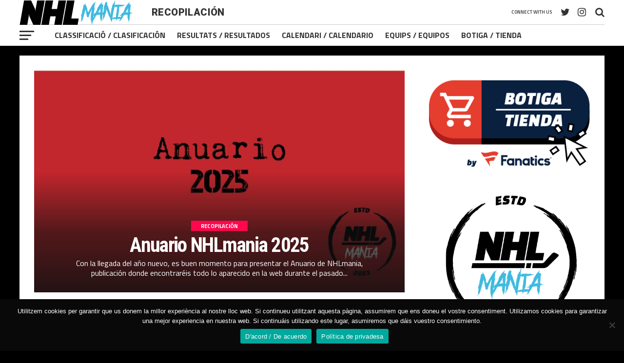

--- FILE ---
content_type: text/html; charset=UTF-8
request_url: https://www.nhlmania.com/category/recopilacion/
body_size: 17558
content:
<!DOCTYPE html>
<html lang="es">
<head>
<meta charset="UTF-8" >
<meta name="viewport" id="viewport" content="width=device-width, initial-scale=1.0, maximum-scale=1.0, minimum-scale=1.0, user-scalable=no" />
<link rel="pingback" href="https://www.nhlmania.com/xmlrpc.php" />
<meta property="og:image" content="https://www.nhlmania.com/wp-content/uploads/2026/01/Anuario-2025-1000x600.jpg" />
<meta name="twitter:image" content="https://www.nhlmania.com/wp-content/uploads/2026/01/Anuario-2025-1000x600.jpg" />
<meta property="og:description" content="Passió per la NHL / Pasión por la NHL" />
<meta name='robots' content='index, follow, max-image-preview:large, max-snippet:-1, max-video-preview:-1' />

	<!-- This site is optimized with the Yoast SEO plugin v26.7 - https://yoast.com/wordpress/plugins/seo/ -->
	<title>Arxius de Recopilación - NHLmania</title>
	<link rel="canonical" href="https://www.nhlmania.com/category/recopilacion/" />
	<link rel="next" href="https://www.nhlmania.com/category/recopilacion/page/2/" />
	<meta property="og:locale" content="es_ES" />
	<meta property="og:type" content="article" />
	<meta property="og:title" content="Arxius de Recopilación - NHLmania" />
	<meta property="og:url" content="https://www.nhlmania.com/category/recopilacion/" />
	<meta property="og:site_name" content="NHLmania" />
	<meta property="og:image" content="https://www.nhlmania.com/wp-content/uploads/2021/07/224994559_153222706834391_7876652909192169901_n.jpg" />
	<meta property="og:image:width" content="206" />
	<meta property="og:image:height" content="206" />
	<meta property="og:image:type" content="image/jpeg" />
	<meta name="twitter:card" content="summary_large_image" />
	<meta name="twitter:site" content="@nhlmania" />
	<script type="application/ld+json" class="yoast-schema-graph">{"@context":"https://schema.org","@graph":[{"@type":"CollectionPage","@id":"https://www.nhlmania.com/category/recopilacion/","url":"https://www.nhlmania.com/category/recopilacion/","name":"Arxius de Recopilación - NHLmania","isPartOf":{"@id":"https://www.nhlmania.com/#website"},"primaryImageOfPage":{"@id":"https://www.nhlmania.com/category/recopilacion/#primaryimage"},"image":{"@id":"https://www.nhlmania.com/category/recopilacion/#primaryimage"},"thumbnailUrl":"https://www.nhlmania.com/wp-content/uploads/2026/01/Anuario-2025.jpg","breadcrumb":{"@id":"https://www.nhlmania.com/category/recopilacion/#breadcrumb"},"inLanguage":"es"},{"@type":"ImageObject","inLanguage":"es","@id":"https://www.nhlmania.com/category/recopilacion/#primaryimage","url":"https://www.nhlmania.com/wp-content/uploads/2026/01/Anuario-2025.jpg","contentUrl":"https://www.nhlmania.com/wp-content/uploads/2026/01/Anuario-2025.jpg","width":1201,"height":676},{"@type":"BreadcrumbList","@id":"https://www.nhlmania.com/category/recopilacion/#breadcrumb","itemListElement":[{"@type":"ListItem","position":1,"name":"Inici","item":"https://www.nhlmania.com/"},{"@type":"ListItem","position":2,"name":"Recopilación"}]},{"@type":"WebSite","@id":"https://www.nhlmania.com/#website","url":"https://www.nhlmania.com/","name":"NHLmania","description":"Passió per la NHL / Pasión por la NHL","publisher":{"@id":"https://www.nhlmania.com/#organization"},"potentialAction":[{"@type":"SearchAction","target":{"@type":"EntryPoint","urlTemplate":"https://www.nhlmania.com/?s={search_term_string}"},"query-input":{"@type":"PropertyValueSpecification","valueRequired":true,"valueName":"search_term_string"}}],"inLanguage":"es"},{"@type":"Organization","@id":"https://www.nhlmania.com/#organization","name":"NHLmania","url":"https://www.nhlmania.com/","logo":{"@type":"ImageObject","inLanguage":"es","@id":"https://www.nhlmania.com/#/schema/logo/image/","url":"https://www.nhlmania.com/wp-content/uploads/2021/07/224994559_153222706834391_7876652909192169901_n.jpg","contentUrl":"https://www.nhlmania.com/wp-content/uploads/2021/07/224994559_153222706834391_7876652909192169901_n.jpg","width":206,"height":206,"caption":"NHLmania"},"image":{"@id":"https://www.nhlmania.com/#/schema/logo/image/"},"sameAs":["https://x.com/nhlmania"]}]}</script>
	<!-- / Yoast SEO plugin. -->


<link rel='dns-prefetch' href='//fonts.googleapis.com' />
<link rel="alternate" type="application/rss+xml" title="NHLmania &raquo; Feed" href="https://www.nhlmania.com/feed/" />
<link rel="alternate" type="application/rss+xml" title="NHLmania &raquo; Feed de los comentarios" href="https://www.nhlmania.com/comments/feed/" />
<link rel="alternate" type="application/rss+xml" title="NHLmania &raquo; Categoría Recopilación del feed" href="https://www.nhlmania.com/category/recopilacion/feed/" />
<style id='wp-img-auto-sizes-contain-inline-css' type='text/css'>
img:is([sizes=auto i],[sizes^="auto," i]){contain-intrinsic-size:3000px 1500px}
/*# sourceURL=wp-img-auto-sizes-contain-inline-css */
</style>
<link rel='stylesheet' id='dashicons-css' href='https://www.nhlmania.com/wp-includes/css/dashicons.min.css?ver=6.9' type='text/css' media='all' />
<link rel='stylesheet' id='post-views-counter-frontend-css' href='https://www.nhlmania.com/wp-content/plugins/post-views-counter/css/frontend.css?ver=1.7.0' type='text/css' media='all' />
<link rel='stylesheet' id='sbi_styles-css' href='https://www.nhlmania.com/wp-content/plugins/instagram-feed/css/sbi-styles.min.css?ver=6.10.0' type='text/css' media='all' />
<style id='wp-emoji-styles-inline-css' type='text/css'>

	img.wp-smiley, img.emoji {
		display: inline !important;
		border: none !important;
		box-shadow: none !important;
		height: 1em !important;
		width: 1em !important;
		margin: 0 0.07em !important;
		vertical-align: -0.1em !important;
		background: none !important;
		padding: 0 !important;
	}
/*# sourceURL=wp-emoji-styles-inline-css */
</style>
<style id='wp-block-library-inline-css' type='text/css'>
:root{--wp-block-synced-color:#7a00df;--wp-block-synced-color--rgb:122,0,223;--wp-bound-block-color:var(--wp-block-synced-color);--wp-editor-canvas-background:#ddd;--wp-admin-theme-color:#007cba;--wp-admin-theme-color--rgb:0,124,186;--wp-admin-theme-color-darker-10:#006ba1;--wp-admin-theme-color-darker-10--rgb:0,107,160.5;--wp-admin-theme-color-darker-20:#005a87;--wp-admin-theme-color-darker-20--rgb:0,90,135;--wp-admin-border-width-focus:2px}@media (min-resolution:192dpi){:root{--wp-admin-border-width-focus:1.5px}}.wp-element-button{cursor:pointer}:root .has-very-light-gray-background-color{background-color:#eee}:root .has-very-dark-gray-background-color{background-color:#313131}:root .has-very-light-gray-color{color:#eee}:root .has-very-dark-gray-color{color:#313131}:root .has-vivid-green-cyan-to-vivid-cyan-blue-gradient-background{background:linear-gradient(135deg,#00d084,#0693e3)}:root .has-purple-crush-gradient-background{background:linear-gradient(135deg,#34e2e4,#4721fb 50%,#ab1dfe)}:root .has-hazy-dawn-gradient-background{background:linear-gradient(135deg,#faaca8,#dad0ec)}:root .has-subdued-olive-gradient-background{background:linear-gradient(135deg,#fafae1,#67a671)}:root .has-atomic-cream-gradient-background{background:linear-gradient(135deg,#fdd79a,#004a59)}:root .has-nightshade-gradient-background{background:linear-gradient(135deg,#330968,#31cdcf)}:root .has-midnight-gradient-background{background:linear-gradient(135deg,#020381,#2874fc)}:root{--wp--preset--font-size--normal:16px;--wp--preset--font-size--huge:42px}.has-regular-font-size{font-size:1em}.has-larger-font-size{font-size:2.625em}.has-normal-font-size{font-size:var(--wp--preset--font-size--normal)}.has-huge-font-size{font-size:var(--wp--preset--font-size--huge)}.has-text-align-center{text-align:center}.has-text-align-left{text-align:left}.has-text-align-right{text-align:right}.has-fit-text{white-space:nowrap!important}#end-resizable-editor-section{display:none}.aligncenter{clear:both}.items-justified-left{justify-content:flex-start}.items-justified-center{justify-content:center}.items-justified-right{justify-content:flex-end}.items-justified-space-between{justify-content:space-between}.screen-reader-text{border:0;clip-path:inset(50%);height:1px;margin:-1px;overflow:hidden;padding:0;position:absolute;width:1px;word-wrap:normal!important}.screen-reader-text:focus{background-color:#ddd;clip-path:none;color:#444;display:block;font-size:1em;height:auto;left:5px;line-height:normal;padding:15px 23px 14px;text-decoration:none;top:5px;width:auto;z-index:100000}html :where(.has-border-color){border-style:solid}html :where([style*=border-top-color]){border-top-style:solid}html :where([style*=border-right-color]){border-right-style:solid}html :where([style*=border-bottom-color]){border-bottom-style:solid}html :where([style*=border-left-color]){border-left-style:solid}html :where([style*=border-width]){border-style:solid}html :where([style*=border-top-width]){border-top-style:solid}html :where([style*=border-right-width]){border-right-style:solid}html :where([style*=border-bottom-width]){border-bottom-style:solid}html :where([style*=border-left-width]){border-left-style:solid}html :where(img[class*=wp-image-]){height:auto;max-width:100%}:where(figure){margin:0 0 1em}html :where(.is-position-sticky){--wp-admin--admin-bar--position-offset:var(--wp-admin--admin-bar--height,0px)}@media screen and (max-width:600px){html :where(.is-position-sticky){--wp-admin--admin-bar--position-offset:0px}}

/*# sourceURL=wp-block-library-inline-css */
</style><style id='wp-block-heading-inline-css' type='text/css'>
h1:where(.wp-block-heading).has-background,h2:where(.wp-block-heading).has-background,h3:where(.wp-block-heading).has-background,h4:where(.wp-block-heading).has-background,h5:where(.wp-block-heading).has-background,h6:where(.wp-block-heading).has-background{padding:1.25em 2.375em}h1.has-text-align-left[style*=writing-mode]:where([style*=vertical-lr]),h1.has-text-align-right[style*=writing-mode]:where([style*=vertical-rl]),h2.has-text-align-left[style*=writing-mode]:where([style*=vertical-lr]),h2.has-text-align-right[style*=writing-mode]:where([style*=vertical-rl]),h3.has-text-align-left[style*=writing-mode]:where([style*=vertical-lr]),h3.has-text-align-right[style*=writing-mode]:where([style*=vertical-rl]),h4.has-text-align-left[style*=writing-mode]:where([style*=vertical-lr]),h4.has-text-align-right[style*=writing-mode]:where([style*=vertical-rl]),h5.has-text-align-left[style*=writing-mode]:where([style*=vertical-lr]),h5.has-text-align-right[style*=writing-mode]:where([style*=vertical-rl]),h6.has-text-align-left[style*=writing-mode]:where([style*=vertical-lr]),h6.has-text-align-right[style*=writing-mode]:where([style*=vertical-rl]){rotate:180deg}
/*# sourceURL=https://www.nhlmania.com/wp-includes/blocks/heading/style.min.css */
</style>
<style id='wp-block-image-inline-css' type='text/css'>
.wp-block-image>a,.wp-block-image>figure>a{display:inline-block}.wp-block-image img{box-sizing:border-box;height:auto;max-width:100%;vertical-align:bottom}@media not (prefers-reduced-motion){.wp-block-image img.hide{visibility:hidden}.wp-block-image img.show{animation:show-content-image .4s}}.wp-block-image[style*=border-radius] img,.wp-block-image[style*=border-radius]>a{border-radius:inherit}.wp-block-image.has-custom-border img{box-sizing:border-box}.wp-block-image.aligncenter{text-align:center}.wp-block-image.alignfull>a,.wp-block-image.alignwide>a{width:100%}.wp-block-image.alignfull img,.wp-block-image.alignwide img{height:auto;width:100%}.wp-block-image .aligncenter,.wp-block-image .alignleft,.wp-block-image .alignright,.wp-block-image.aligncenter,.wp-block-image.alignleft,.wp-block-image.alignright{display:table}.wp-block-image .aligncenter>figcaption,.wp-block-image .alignleft>figcaption,.wp-block-image .alignright>figcaption,.wp-block-image.aligncenter>figcaption,.wp-block-image.alignleft>figcaption,.wp-block-image.alignright>figcaption{caption-side:bottom;display:table-caption}.wp-block-image .alignleft{float:left;margin:.5em 1em .5em 0}.wp-block-image .alignright{float:right;margin:.5em 0 .5em 1em}.wp-block-image .aligncenter{margin-left:auto;margin-right:auto}.wp-block-image :where(figcaption){margin-bottom:1em;margin-top:.5em}.wp-block-image.is-style-circle-mask img{border-radius:9999px}@supports ((-webkit-mask-image:none) or (mask-image:none)) or (-webkit-mask-image:none){.wp-block-image.is-style-circle-mask img{border-radius:0;-webkit-mask-image:url('data:image/svg+xml;utf8,<svg viewBox="0 0 100 100" xmlns="http://www.w3.org/2000/svg"><circle cx="50" cy="50" r="50"/></svg>');mask-image:url('data:image/svg+xml;utf8,<svg viewBox="0 0 100 100" xmlns="http://www.w3.org/2000/svg"><circle cx="50" cy="50" r="50"/></svg>');mask-mode:alpha;-webkit-mask-position:center;mask-position:center;-webkit-mask-repeat:no-repeat;mask-repeat:no-repeat;-webkit-mask-size:contain;mask-size:contain}}:root :where(.wp-block-image.is-style-rounded img,.wp-block-image .is-style-rounded img){border-radius:9999px}.wp-block-image figure{margin:0}.wp-lightbox-container{display:flex;flex-direction:column;position:relative}.wp-lightbox-container img{cursor:zoom-in}.wp-lightbox-container img:hover+button{opacity:1}.wp-lightbox-container button{align-items:center;backdrop-filter:blur(16px) saturate(180%);background-color:#5a5a5a40;border:none;border-radius:4px;cursor:zoom-in;display:flex;height:20px;justify-content:center;opacity:0;padding:0;position:absolute;right:16px;text-align:center;top:16px;width:20px;z-index:100}@media not (prefers-reduced-motion){.wp-lightbox-container button{transition:opacity .2s ease}}.wp-lightbox-container button:focus-visible{outline:3px auto #5a5a5a40;outline:3px auto -webkit-focus-ring-color;outline-offset:3px}.wp-lightbox-container button:hover{cursor:pointer;opacity:1}.wp-lightbox-container button:focus{opacity:1}.wp-lightbox-container button:focus,.wp-lightbox-container button:hover,.wp-lightbox-container button:not(:hover):not(:active):not(.has-background){background-color:#5a5a5a40;border:none}.wp-lightbox-overlay{box-sizing:border-box;cursor:zoom-out;height:100vh;left:0;overflow:hidden;position:fixed;top:0;visibility:hidden;width:100%;z-index:100000}.wp-lightbox-overlay .close-button{align-items:center;cursor:pointer;display:flex;justify-content:center;min-height:40px;min-width:40px;padding:0;position:absolute;right:calc(env(safe-area-inset-right) + 16px);top:calc(env(safe-area-inset-top) + 16px);z-index:5000000}.wp-lightbox-overlay .close-button:focus,.wp-lightbox-overlay .close-button:hover,.wp-lightbox-overlay .close-button:not(:hover):not(:active):not(.has-background){background:none;border:none}.wp-lightbox-overlay .lightbox-image-container{height:var(--wp--lightbox-container-height);left:50%;overflow:hidden;position:absolute;top:50%;transform:translate(-50%,-50%);transform-origin:top left;width:var(--wp--lightbox-container-width);z-index:9999999999}.wp-lightbox-overlay .wp-block-image{align-items:center;box-sizing:border-box;display:flex;height:100%;justify-content:center;margin:0;position:relative;transform-origin:0 0;width:100%;z-index:3000000}.wp-lightbox-overlay .wp-block-image img{height:var(--wp--lightbox-image-height);min-height:var(--wp--lightbox-image-height);min-width:var(--wp--lightbox-image-width);width:var(--wp--lightbox-image-width)}.wp-lightbox-overlay .wp-block-image figcaption{display:none}.wp-lightbox-overlay button{background:none;border:none}.wp-lightbox-overlay .scrim{background-color:#fff;height:100%;opacity:.9;position:absolute;width:100%;z-index:2000000}.wp-lightbox-overlay.active{visibility:visible}@media not (prefers-reduced-motion){.wp-lightbox-overlay.active{animation:turn-on-visibility .25s both}.wp-lightbox-overlay.active img{animation:turn-on-visibility .35s both}.wp-lightbox-overlay.show-closing-animation:not(.active){animation:turn-off-visibility .35s both}.wp-lightbox-overlay.show-closing-animation:not(.active) img{animation:turn-off-visibility .25s both}.wp-lightbox-overlay.zoom.active{animation:none;opacity:1;visibility:visible}.wp-lightbox-overlay.zoom.active .lightbox-image-container{animation:lightbox-zoom-in .4s}.wp-lightbox-overlay.zoom.active .lightbox-image-container img{animation:none}.wp-lightbox-overlay.zoom.active .scrim{animation:turn-on-visibility .4s forwards}.wp-lightbox-overlay.zoom.show-closing-animation:not(.active){animation:none}.wp-lightbox-overlay.zoom.show-closing-animation:not(.active) .lightbox-image-container{animation:lightbox-zoom-out .4s}.wp-lightbox-overlay.zoom.show-closing-animation:not(.active) .lightbox-image-container img{animation:none}.wp-lightbox-overlay.zoom.show-closing-animation:not(.active) .scrim{animation:turn-off-visibility .4s forwards}}@keyframes show-content-image{0%{visibility:hidden}99%{visibility:hidden}to{visibility:visible}}@keyframes turn-on-visibility{0%{opacity:0}to{opacity:1}}@keyframes turn-off-visibility{0%{opacity:1;visibility:visible}99%{opacity:0;visibility:visible}to{opacity:0;visibility:hidden}}@keyframes lightbox-zoom-in{0%{transform:translate(calc((-100vw + var(--wp--lightbox-scrollbar-width))/2 + var(--wp--lightbox-initial-left-position)),calc(-50vh + var(--wp--lightbox-initial-top-position))) scale(var(--wp--lightbox-scale))}to{transform:translate(-50%,-50%) scale(1)}}@keyframes lightbox-zoom-out{0%{transform:translate(-50%,-50%) scale(1);visibility:visible}99%{visibility:visible}to{transform:translate(calc((-100vw + var(--wp--lightbox-scrollbar-width))/2 + var(--wp--lightbox-initial-left-position)),calc(-50vh + var(--wp--lightbox-initial-top-position))) scale(var(--wp--lightbox-scale));visibility:hidden}}
/*# sourceURL=https://www.nhlmania.com/wp-includes/blocks/image/style.min.css */
</style>
<style id='wp-block-paragraph-inline-css' type='text/css'>
.is-small-text{font-size:.875em}.is-regular-text{font-size:1em}.is-large-text{font-size:2.25em}.is-larger-text{font-size:3em}.has-drop-cap:not(:focus):first-letter{float:left;font-size:8.4em;font-style:normal;font-weight:100;line-height:.68;margin:.05em .1em 0 0;text-transform:uppercase}body.rtl .has-drop-cap:not(:focus):first-letter{float:none;margin-left:.1em}p.has-drop-cap.has-background{overflow:hidden}:root :where(p.has-background){padding:1.25em 2.375em}:where(p.has-text-color:not(.has-link-color)) a{color:inherit}p.has-text-align-left[style*="writing-mode:vertical-lr"],p.has-text-align-right[style*="writing-mode:vertical-rl"]{rotate:180deg}
/*# sourceURL=https://www.nhlmania.com/wp-includes/blocks/paragraph/style.min.css */
</style>
<style id='global-styles-inline-css' type='text/css'>
:root{--wp--preset--aspect-ratio--square: 1;--wp--preset--aspect-ratio--4-3: 4/3;--wp--preset--aspect-ratio--3-4: 3/4;--wp--preset--aspect-ratio--3-2: 3/2;--wp--preset--aspect-ratio--2-3: 2/3;--wp--preset--aspect-ratio--16-9: 16/9;--wp--preset--aspect-ratio--9-16: 9/16;--wp--preset--color--black: #000000;--wp--preset--color--cyan-bluish-gray: #abb8c3;--wp--preset--color--white: #ffffff;--wp--preset--color--pale-pink: #f78da7;--wp--preset--color--vivid-red: #cf2e2e;--wp--preset--color--luminous-vivid-orange: #ff6900;--wp--preset--color--luminous-vivid-amber: #fcb900;--wp--preset--color--light-green-cyan: #7bdcb5;--wp--preset--color--vivid-green-cyan: #00d084;--wp--preset--color--pale-cyan-blue: #8ed1fc;--wp--preset--color--vivid-cyan-blue: #0693e3;--wp--preset--color--vivid-purple: #9b51e0;--wp--preset--gradient--vivid-cyan-blue-to-vivid-purple: linear-gradient(135deg,rgb(6,147,227) 0%,rgb(155,81,224) 100%);--wp--preset--gradient--light-green-cyan-to-vivid-green-cyan: linear-gradient(135deg,rgb(122,220,180) 0%,rgb(0,208,130) 100%);--wp--preset--gradient--luminous-vivid-amber-to-luminous-vivid-orange: linear-gradient(135deg,rgb(252,185,0) 0%,rgb(255,105,0) 100%);--wp--preset--gradient--luminous-vivid-orange-to-vivid-red: linear-gradient(135deg,rgb(255,105,0) 0%,rgb(207,46,46) 100%);--wp--preset--gradient--very-light-gray-to-cyan-bluish-gray: linear-gradient(135deg,rgb(238,238,238) 0%,rgb(169,184,195) 100%);--wp--preset--gradient--cool-to-warm-spectrum: linear-gradient(135deg,rgb(74,234,220) 0%,rgb(151,120,209) 20%,rgb(207,42,186) 40%,rgb(238,44,130) 60%,rgb(251,105,98) 80%,rgb(254,248,76) 100%);--wp--preset--gradient--blush-light-purple: linear-gradient(135deg,rgb(255,206,236) 0%,rgb(152,150,240) 100%);--wp--preset--gradient--blush-bordeaux: linear-gradient(135deg,rgb(254,205,165) 0%,rgb(254,45,45) 50%,rgb(107,0,62) 100%);--wp--preset--gradient--luminous-dusk: linear-gradient(135deg,rgb(255,203,112) 0%,rgb(199,81,192) 50%,rgb(65,88,208) 100%);--wp--preset--gradient--pale-ocean: linear-gradient(135deg,rgb(255,245,203) 0%,rgb(182,227,212) 50%,rgb(51,167,181) 100%);--wp--preset--gradient--electric-grass: linear-gradient(135deg,rgb(202,248,128) 0%,rgb(113,206,126) 100%);--wp--preset--gradient--midnight: linear-gradient(135deg,rgb(2,3,129) 0%,rgb(40,116,252) 100%);--wp--preset--font-size--small: 13px;--wp--preset--font-size--medium: 20px;--wp--preset--font-size--large: 36px;--wp--preset--font-size--x-large: 42px;--wp--preset--spacing--20: 0.44rem;--wp--preset--spacing--30: 0.67rem;--wp--preset--spacing--40: 1rem;--wp--preset--spacing--50: 1.5rem;--wp--preset--spacing--60: 2.25rem;--wp--preset--spacing--70: 3.38rem;--wp--preset--spacing--80: 5.06rem;--wp--preset--shadow--natural: 6px 6px 9px rgba(0, 0, 0, 0.2);--wp--preset--shadow--deep: 12px 12px 50px rgba(0, 0, 0, 0.4);--wp--preset--shadow--sharp: 6px 6px 0px rgba(0, 0, 0, 0.2);--wp--preset--shadow--outlined: 6px 6px 0px -3px rgb(255, 255, 255), 6px 6px rgb(0, 0, 0);--wp--preset--shadow--crisp: 6px 6px 0px rgb(0, 0, 0);}:where(.is-layout-flex){gap: 0.5em;}:where(.is-layout-grid){gap: 0.5em;}body .is-layout-flex{display: flex;}.is-layout-flex{flex-wrap: wrap;align-items: center;}.is-layout-flex > :is(*, div){margin: 0;}body .is-layout-grid{display: grid;}.is-layout-grid > :is(*, div){margin: 0;}:where(.wp-block-columns.is-layout-flex){gap: 2em;}:where(.wp-block-columns.is-layout-grid){gap: 2em;}:where(.wp-block-post-template.is-layout-flex){gap: 1.25em;}:where(.wp-block-post-template.is-layout-grid){gap: 1.25em;}.has-black-color{color: var(--wp--preset--color--black) !important;}.has-cyan-bluish-gray-color{color: var(--wp--preset--color--cyan-bluish-gray) !important;}.has-white-color{color: var(--wp--preset--color--white) !important;}.has-pale-pink-color{color: var(--wp--preset--color--pale-pink) !important;}.has-vivid-red-color{color: var(--wp--preset--color--vivid-red) !important;}.has-luminous-vivid-orange-color{color: var(--wp--preset--color--luminous-vivid-orange) !important;}.has-luminous-vivid-amber-color{color: var(--wp--preset--color--luminous-vivid-amber) !important;}.has-light-green-cyan-color{color: var(--wp--preset--color--light-green-cyan) !important;}.has-vivid-green-cyan-color{color: var(--wp--preset--color--vivid-green-cyan) !important;}.has-pale-cyan-blue-color{color: var(--wp--preset--color--pale-cyan-blue) !important;}.has-vivid-cyan-blue-color{color: var(--wp--preset--color--vivid-cyan-blue) !important;}.has-vivid-purple-color{color: var(--wp--preset--color--vivid-purple) !important;}.has-black-background-color{background-color: var(--wp--preset--color--black) !important;}.has-cyan-bluish-gray-background-color{background-color: var(--wp--preset--color--cyan-bluish-gray) !important;}.has-white-background-color{background-color: var(--wp--preset--color--white) !important;}.has-pale-pink-background-color{background-color: var(--wp--preset--color--pale-pink) !important;}.has-vivid-red-background-color{background-color: var(--wp--preset--color--vivid-red) !important;}.has-luminous-vivid-orange-background-color{background-color: var(--wp--preset--color--luminous-vivid-orange) !important;}.has-luminous-vivid-amber-background-color{background-color: var(--wp--preset--color--luminous-vivid-amber) !important;}.has-light-green-cyan-background-color{background-color: var(--wp--preset--color--light-green-cyan) !important;}.has-vivid-green-cyan-background-color{background-color: var(--wp--preset--color--vivid-green-cyan) !important;}.has-pale-cyan-blue-background-color{background-color: var(--wp--preset--color--pale-cyan-blue) !important;}.has-vivid-cyan-blue-background-color{background-color: var(--wp--preset--color--vivid-cyan-blue) !important;}.has-vivid-purple-background-color{background-color: var(--wp--preset--color--vivid-purple) !important;}.has-black-border-color{border-color: var(--wp--preset--color--black) !important;}.has-cyan-bluish-gray-border-color{border-color: var(--wp--preset--color--cyan-bluish-gray) !important;}.has-white-border-color{border-color: var(--wp--preset--color--white) !important;}.has-pale-pink-border-color{border-color: var(--wp--preset--color--pale-pink) !important;}.has-vivid-red-border-color{border-color: var(--wp--preset--color--vivid-red) !important;}.has-luminous-vivid-orange-border-color{border-color: var(--wp--preset--color--luminous-vivid-orange) !important;}.has-luminous-vivid-amber-border-color{border-color: var(--wp--preset--color--luminous-vivid-amber) !important;}.has-light-green-cyan-border-color{border-color: var(--wp--preset--color--light-green-cyan) !important;}.has-vivid-green-cyan-border-color{border-color: var(--wp--preset--color--vivid-green-cyan) !important;}.has-pale-cyan-blue-border-color{border-color: var(--wp--preset--color--pale-cyan-blue) !important;}.has-vivid-cyan-blue-border-color{border-color: var(--wp--preset--color--vivid-cyan-blue) !important;}.has-vivid-purple-border-color{border-color: var(--wp--preset--color--vivid-purple) !important;}.has-vivid-cyan-blue-to-vivid-purple-gradient-background{background: var(--wp--preset--gradient--vivid-cyan-blue-to-vivid-purple) !important;}.has-light-green-cyan-to-vivid-green-cyan-gradient-background{background: var(--wp--preset--gradient--light-green-cyan-to-vivid-green-cyan) !important;}.has-luminous-vivid-amber-to-luminous-vivid-orange-gradient-background{background: var(--wp--preset--gradient--luminous-vivid-amber-to-luminous-vivid-orange) !important;}.has-luminous-vivid-orange-to-vivid-red-gradient-background{background: var(--wp--preset--gradient--luminous-vivid-orange-to-vivid-red) !important;}.has-very-light-gray-to-cyan-bluish-gray-gradient-background{background: var(--wp--preset--gradient--very-light-gray-to-cyan-bluish-gray) !important;}.has-cool-to-warm-spectrum-gradient-background{background: var(--wp--preset--gradient--cool-to-warm-spectrum) !important;}.has-blush-light-purple-gradient-background{background: var(--wp--preset--gradient--blush-light-purple) !important;}.has-blush-bordeaux-gradient-background{background: var(--wp--preset--gradient--blush-bordeaux) !important;}.has-luminous-dusk-gradient-background{background: var(--wp--preset--gradient--luminous-dusk) !important;}.has-pale-ocean-gradient-background{background: var(--wp--preset--gradient--pale-ocean) !important;}.has-electric-grass-gradient-background{background: var(--wp--preset--gradient--electric-grass) !important;}.has-midnight-gradient-background{background: var(--wp--preset--gradient--midnight) !important;}.has-small-font-size{font-size: var(--wp--preset--font-size--small) !important;}.has-medium-font-size{font-size: var(--wp--preset--font-size--medium) !important;}.has-large-font-size{font-size: var(--wp--preset--font-size--large) !important;}.has-x-large-font-size{font-size: var(--wp--preset--font-size--x-large) !important;}
/*# sourceURL=global-styles-inline-css */
</style>

<style id='classic-theme-styles-inline-css' type='text/css'>
/*! This file is auto-generated */
.wp-block-button__link{color:#fff;background-color:#32373c;border-radius:9999px;box-shadow:none;text-decoration:none;padding:calc(.667em + 2px) calc(1.333em + 2px);font-size:1.125em}.wp-block-file__button{background:#32373c;color:#fff;text-decoration:none}
/*# sourceURL=/wp-includes/css/classic-themes.min.css */
</style>
<link rel='stylesheet' id='cookie-notice-front-css' href='https://www.nhlmania.com/wp-content/plugins/cookie-notice/css/front.min.css?ver=2.5.11' type='text/css' media='all' />
<link rel='stylesheet' id='SFSImainCss-css' href='https://www.nhlmania.com/wp-content/plugins/ultimate-social-media-icons/css/sfsi-style.css?ver=2.9.6' type='text/css' media='all' />
<link rel='stylesheet' id='wp-polls-css' href='https://www.nhlmania.com/wp-content/plugins/wp-polls/polls-css.css?ver=2.77.3' type='text/css' media='all' />
<style id='wp-polls-inline-css' type='text/css'>
.wp-polls .pollbar {
	margin: 1px;
	font-size: 6px;
	line-height: 8px;
	height: 8px;
	background-image: url('https://www.nhlmania.com/wp-content/plugins/wp-polls/images/default/pollbg.gif');
	border: 1px solid #c8c8c8;
}

/*# sourceURL=wp-polls-inline-css */
</style>
<link rel='stylesheet' id='ppress-frontend-css' href='https://www.nhlmania.com/wp-content/plugins/wp-user-avatar/assets/css/frontend.min.css?ver=4.16.8' type='text/css' media='all' />
<link rel='stylesheet' id='ppress-flatpickr-css' href='https://www.nhlmania.com/wp-content/plugins/wp-user-avatar/assets/flatpickr/flatpickr.min.css?ver=4.16.8' type='text/css' media='all' />
<link rel='stylesheet' id='ppress-select2-css' href='https://www.nhlmania.com/wp-content/plugins/wp-user-avatar/assets/select2/select2.min.css?ver=6.9' type='text/css' media='all' />
<link rel='stylesheet' id='mvp-custom-style-css' href='https://www.nhlmania.com/wp-content/themes/the-league/style.css?ver=6.9' type='text/css' media='all' />
<style id='mvp-custom-style-inline-css' type='text/css'>


#mvp-wallpaper {
	background: url() no-repeat 50% 0;
	}

a,
a:visited,
.post-info-name a,
ul.mvp-author-info-list li.mvp-author-info-name span a,
.woocommerce .woocommerce-breadcrumb a {
	color: #0077ee;
	}

#mvp-comments-button a,
#mvp-comments-button span.mvp-comment-but-text,
a.mvp-inf-more-but,
.sp-template a,
.sp-data-table a {
	color: #0077ee !important;
	}

#mvp-comments-button a:hover,
#mvp-comments-button span.mvp-comment-but-text:hover,
a.mvp-inf-more-but:hover {
	border: 1px solid #0077ee;
	color: #0077ee !important;
	}

a:hover,
.mvp-feat4-sub-text h2 a:hover,
span.mvp-widget-head-link a,
.mvp-widget-list-text1 h2 a:hover,
.mvp-blog-story-text h2 a:hover,
.mvp-side-tab-text h2 a:hover,
.mvp-more-post-text h2 a:hover,
span.mvp-blog-story-author a,
.woocommerce .woocommerce-breadcrumb a:hover,
#mvp-side-wrap a:hover,
.mvp-post-info-top h3 a:hover,
#mvp-side-wrap .mvp-widget-feat-text h3 a:hover,
.mvp-widget-author-text h3 a:hover,
#mvp-side-wrap .mvp-widget-author-text h3 a:hover,
.mvp-feat5-text h2 a:hover {
	color: #fe074e !important;
	}

#mvp-main-nav-wrap,
#mvp-fly-wrap,
ul.mvp-fly-soc-list li a:hover {
	background: #ffffff;
	}

ul.mvp-fly-soc-list li a {
	color: #ffffff !important;
	}

#mvp-nav-menu ul li a,
span.mvp-nav-soc-head,
span.mvp-nav-search-but,
span.mvp-nav-soc-but,
nav.mvp-fly-nav-menu ul li.menu-item-has-children:after,
nav.mvp-fly-nav-menu ul li.menu-item-has-children.tog-minus:after,
nav.mvp-fly-nav-menu ul li a,
span.mvp-fly-soc-head {
	color: #333333;
	}

ul.mvp-fly-soc-list li a:hover {
	color: #333333 !important;
	}

.mvp-fly-but-wrap span,
ul.mvp-fly-soc-list li a {
	background: #333333;
	}

ul.mvp-fly-soc-list li a:hover {
	border: 2px solid #333333;
	}

#mvp-nav-menu ul li.menu-item-has-children ul.sub-menu li a:after,
#mvp-nav-menu ul li.menu-item-has-children ul.sub-menu li ul.sub-menu li a:after,
#mvp-nav-menu ul li.menu-item-has-children ul.sub-menu li ul.sub-menu li ul.sub-menu li a:after,
#mvp-nav-menu ul li.menu-item-has-children ul.mvp-mega-list li a:after,
#mvp-nav-menu ul li.menu-item-has-children a:after {
	border-color: #333333 transparent transparent transparent;
	}

#mvp-nav-menu ul li:hover a,
span.mvp-nav-search-but:hover,
span.mvp-nav-soc-but:hover,
#mvp-nav-menu ul li ul.mvp-mega-list li a:hover,
nav.mvp-fly-nav-menu ul li a:hover {
	color: #fe074e !important;
	}

#mvp-nav-menu ul li:hover a {
	border-bottom: 1px solid #fe074e;
	}

.mvp-fly-but-wrap:hover span {
	background: #fe074e;
	}

#mvp-nav-menu ul li.menu-item-has-children:hover a:after {
	border-color: #fe074e transparent transparent transparent !important;
	}

ul.mvp-score-list li:hover {
	border: 1px solid #fe074e;
	}

.es-nav span:hover a,
ul.mvp-side-tab-list li span.mvp-side-tab-head i {
	color: #fe074e;
	}

span.mvp-feat1-cat,
.mvp-vid-box-wrap,
span.mvp-post-cat,
.mvp-prev-next-text a,
.mvp-prev-next-text a:visited,
.mvp-prev-next-text a:hover,
.mvp-mob-soc-share-but,
.mvp-scores-status,
.sportspress h1.mvp-post-title .sp-player-number {
	background: #fe074e;
	}

.sp-table-caption {
	background: #fe074e !important;
	}

.woocommerce .star-rating span:before,
.woocommerce-message:before,
.woocommerce-info:before,
.woocommerce-message:before {
	color: #fe074e;
	}

.woocommerce .widget_price_filter .ui-slider .ui-slider-range,
.woocommerce .widget_price_filter .ui-slider .ui-slider-handle,
.woocommerce span.onsale,
.woocommerce #respond input#submit.alt,
.woocommerce a.button.alt,
.woocommerce button.button.alt,
.woocommerce input.button.alt,
.woocommerce #respond input#submit.alt:hover,
.woocommerce a.button.alt:hover,
.woocommerce button.button.alt:hover,
.woocommerce input.button.alt:hover {
	background-color: #fe074e;
	}

span.mvp-sec-head,
.mvp-authors-name {
	border-bottom: 1px solid #fe074e;
	}

.woocommerce-error,
.woocommerce-info,
.woocommerce-message {
	border-top-color: #fe074e;
	}

#mvp-nav-menu ul li a,
nav.mvp-fly-nav-menu ul li a,
#mvp-foot-nav ul.menu li a,
#mvp-foot-menu ul.menu li a {
	font-family: 'Titillium Web', sans-serif;
	}

body,
.mvp-feat1-text p,
.mvp-feat4-main-text p,
.mvp-feat2-main-text p,
.mvp-feat3-main-text p,
.mvp-feat4-sub-text p,
.mvp-widget-list-text1 p,
.mvp-blog-story-text p,
.mvp-blog-story-info,
span.mvp-post-excerpt,
ul.mvp-author-info-list li.mvp-author-info-name p,
ul.mvp-author-info-list li.mvp-author-info-name span,
.mvp-post-date,
span.mvp-feat-caption,
span.mvp-feat-caption-wide,
#mvp-content-main p,
#mvp-author-box-text p,
.mvp-more-post-text p,
#mvp-404 p,
#mvp-foot-copy,
#searchform input,
span.mvp-author-page-desc,
#woo-content p,
.mvp-search-text p,
#comments .c p,
.mvp-widget-feat-text p,
.mvp-feat5-text p {
	font-family: 'Titillium Web', sans-serif;
	}

span.mvp-nav-soc-head,
.mvp-score-status p,
.mvp-score-teams p,
.mvp-scores-status p,
.mvp-scores-teams p,
ul.mvp-feat2-list li h3,
.mvp-feat4-sub-text h3,
.mvp-widget-head-wrap h4,
span.mvp-widget-head-link,
.mvp-widget-list-text1 h3,
.mvp-blog-story-text h3,
ul.mvp-side-tab-list li span.mvp-side-tab-head,
.mvp-side-tab-text h3,
span.mvp-post-cat,
.mvp-post-tags,
span.mvp-author-box-name,
#mvp-comments-button a,
#mvp-comments-button span.mvp-comment-but-text,
span.mvp-sec-head,
a.mvp-inf-more-but,
.pagination span, .pagination a,
.woocommerce ul.product_list_widget span.product-title,
.woocommerce ul.product_list_widget li a,
.woocommerce #reviews #comments ol.commentlist li .comment-text p.meta,
.woocommerce .related h2,
.woocommerce div.product .woocommerce-tabs .panel h2,
.woocommerce div.product .product_title,
#mvp-content-main h1,
#mvp-content-main h2,
#mvp-content-main h3,
#mvp-content-main h4,
#mvp-content-main h5,
#mvp-content-main h6,
#woo-content h1.page-title,
.woocommerce .woocommerce-breadcrumb,
.mvp-authors-name,
#respond #submit,
.comment-reply a,
#cancel-comment-reply-link,
span.mvp-feat1-cat,
span.mvp-post-info-date,
.mvp-widget-feat-text h3,
.mvp-widget-author-text h3 a,
.sp-table-caption {
	font-family: 'Titillium Web', sans-serif !important;
	}

.mvp-feat1-text h2,
.mvp-feat1-text h2.mvp-stand-title,
.mvp-feat4-main-text h2,
.mvp-feat4-main-text h2.mvp-stand-title,
.mvp-feat1-sub-text h2,
.mvp-feat2-main-text h2,
.mvp-feat2-sub-text h2,
ul.mvp-feat2-list li h2,
.mvp-feat3-main-text h2,
.mvp-feat3-sub-text h2,
.mvp-feat4-sub-text h2 a,
.mvp-widget-list-text1 h2 a,
.mvp-blog-story-text h2 a,
.mvp-side-tab-text h2 a,
#mvp-content-main blockquote p,
.mvp-more-post-text h2 a,
h2.mvp-authors-latest a,
.mvp-widget-feat-text h2 a,
.mvp-widget-author-text h2 a,
.mvp-feat5-text h2 a,
.mvp-scores-title h2 a {
	font-family: 'Roboto Condensed', sans-serif;
	}

h1.mvp-post-title,
.mvp-cat-head h1,
#mvp-404 h1,
h1.mvp-author-top-head,
#woo-content h1.page-title,
.woocommerce div.product .product_title,
.woocommerce ul.products li.product h3 {
	font-family: 'Roboto', sans-serif;
	}

	

	.mvp-nav-links {
		display: none;
		}
		

	.single #mvp-foot-wrap {
		padding-bottom: 70px;
		}
		
/*# sourceURL=mvp-custom-style-inline-css */
</style>
<link rel='stylesheet' id='mvp-reset-css' href='https://www.nhlmania.com/wp-content/themes/the-league/css/reset.css?ver=6.9' type='text/css' media='all' />
<link rel='stylesheet' id='fontawesome-css' href='https://www.nhlmania.com/wp-content/themes/the-league/font-awesome/css/font-awesome.css?ver=6.9' type='text/css' media='all' />
<link rel='stylesheet' id='mvp-fonts-css' href='//fonts.googleapis.com/css?family=Advent+Pro%3A700%7CRoboto%3A300%2C400%2C500%2C700%2C900%7COswald%3A300%2C400%2C700%7CLato%3A300%2C400%2C700%7CWork+Sans%3A200%2C300%2C400%2C500%2C600%2C700%2C800%2C900%7COpen+Sans%3A400%2C700%2C800%7CRoboto+Condensed%3A100%2C200%2C300%2C400%2C500%2C600%2C700%2C800%2C900%7CRoboto%3A100%2C200%2C300%2C400%2C500%2C600%2C700%2C800%2C900%7CTitillium+Web%3A100%2C200%2C300%2C400%2C500%2C600%2C700%2C800%2C900%7CTitillium+Web%3A100%2C200%2C300%2C400%2C500%2C600%2C700%2C800%2C900%7CTitillium+Web%3A100%2C200%2C300%2C400%2C500%2C600%2C700%2C800%2C900&#038;subset=latin,latin-ext,cyrillic,cyrillic-ext,greek-ext,greek,vietnamese' type='text/css' media='all' />
<link rel='stylesheet' id='mvp-media-queries-css' href='https://www.nhlmania.com/wp-content/themes/the-league/css/media-queries.css?ver=6.9' type='text/css' media='all' />
<script type="text/javascript" src="https://www.nhlmania.com/wp-includes/js/jquery/jquery.min.js?ver=3.7.1" id="jquery-core-js"></script>
<script type="text/javascript" src="https://www.nhlmania.com/wp-includes/js/jquery/jquery-migrate.min.js?ver=3.4.1" id="jquery-migrate-js"></script>
<script type="text/javascript" src="https://www.nhlmania.com/wp-content/plugins/wp-user-avatar/assets/flatpickr/flatpickr.min.js?ver=4.16.8" id="ppress-flatpickr-js"></script>
<script type="text/javascript" src="https://www.nhlmania.com/wp-content/plugins/wp-user-avatar/assets/select2/select2.min.js?ver=4.16.8" id="ppress-select2-js"></script>
<link rel="https://api.w.org/" href="https://www.nhlmania.com/wp-json/" /><link rel="alternate" title="JSON" type="application/json" href="https://www.nhlmania.com/wp-json/wp/v2/categories/693" /><link rel="EditURI" type="application/rsd+xml" title="RSD" href="https://www.nhlmania.com/xmlrpc.php?rsd" />
<meta name="generator" content="WordPress 6.9" />
<meta name="follow.[base64]" content="QH5eUhdURgd33UxC79V0"/><style type="text/css" id="custom-background-css">
body.custom-background { background-color: #000000; }
</style>
	<link rel="icon" href="https://www.nhlmania.com/wp-content/uploads/2023/10/cropped-BLAU--32x32.png" sizes="32x32" />
<link rel="icon" href="https://www.nhlmania.com/wp-content/uploads/2023/10/cropped-BLAU--192x192.png" sizes="192x192" />
<link rel="apple-touch-icon" href="https://www.nhlmania.com/wp-content/uploads/2023/10/cropped-BLAU--180x180.png" />
<meta name="msapplication-TileImage" content="https://www.nhlmania.com/wp-content/uploads/2023/10/cropped-BLAU--270x270.png" />
</head>
<body class="archive category category-recopilacion category-693 custom-background wp-embed-responsive wp-theme-the-league cookies-not-set sfsi_actvite_theme_thin">
	<div id="mvp-fly-wrap">
	<div id="mvp-fly-menu-top" class="left relative">
		<div class="mvp-fly-top-out left relative">
			<div class="mvp-fly-top-in">
				<div id="mvp-fly-logo" class="left relative">
											<a href="https://www.nhlmania.com/"><img src="https://www.nhlmania.com/wp-content/uploads/2025/10/BLAU1.png" alt="NHLmania" data-rjs="2" /></a>
									</div><!--mvp-fly-logo-->
			</div><!--mvp-fly-top-in-->
			<div class="mvp-fly-but-wrap mvp-fly-but-menu mvp-fly-but-click">
				<span></span>
				<span></span>
				<span></span>
				<span></span>
			</div><!--mvp-fly-but-wrap-->
		</div><!--mvp-fly-top-out-->
	</div><!--mvp-fly-menu-top-->
	<div id="mvp-fly-menu-wrap">
		<nav class="mvp-fly-nav-menu left relative">
			<div class="menu"><ul>
<li class="page_item page-item-381"><a href="https://www.nhlmania.com/botiga-tienda/">Botiga / Tienda</a></li>
<li class="page_item page-item-377"><a href="https://www.nhlmania.com/calendari-calendario/">Calendari / Calendario</a></li>
<li class="page_item page-item-307"><a href="https://www.nhlmania.com/classificacio-clasificacion/">Classificació / Clasificación</a></li>
<li class="page_item page-item-374"><a href="https://www.nhlmania.com/equips-equipos/">Equips / Equipos</a></li>
<li class="page_item page-item-392"><a href="https://www.nhlmania.com/nhl-catala/">NHL Català</a></li>
<li class="page_item page-item-4"><a href="https://www.nhlmania.com/">NHLmania.com</a></li>
<li class="page_item page-item-539"><a href="https://www.nhlmania.com/qui-som-quienes-somos/">Qui som? / ¿Quiénes somos?</a></li>
<li class="page_item page-item-369"><a href="https://www.nhlmania.com/resultats-resultados/">Resultats / Resultados</a></li>
</ul></div>
		</nav>
	</div><!--mvp-fly-menu-wrap-->
	<div id="mvp-fly-soc-wrap">
		<span class="mvp-fly-soc-head">Connect with us</span>
		<ul class="mvp-fly-soc-list left relative">
										<li><a href="https://twitter.com/nhlmania" target="_blank" class="fa fa-twitter fa-2"></a></li>
													<li><a href="https://www.instagram.com/nhl_catala/" target="_blank" class="fa fa-instagram fa-2"></a></li>
																	</ul>
	</div><!--mvp-fly-soc-wrap-->
</div><!--mvp-fly-wrap-->				<div id="mvp-site" class="left relative">
		<div id="mvp-search-wrap">
			<div id="mvp-search-box">
				<form method="get" id="searchform" action="https://www.nhlmania.com/">
	<input type="text" name="s" id="s" value="Search" onfocus='if (this.value == "Search") { this.value = ""; }' onblur='if (this.value == "") { this.value = "Search"; }' />
	<input type="hidden" id="searchsubmit" value="Search" />
</form>			</div><!--mvp-search-box-->
			<div class="mvp-search-but-wrap mvp-search-click">
				<span></span>
				<span></span>
			</div><!--mvp-search-but-wrap-->
		</div><!--mvp-search-wrap-->
		<header id="mvp-top-head-wrap">
													<nav id="mvp-main-nav-wrap">
				<div id="mvp-top-nav-wrap" class="left relative">
					<div class="mvp-main-box-cont">
						<div id="mvp-top-nav-cont" class="left relative">
							<div class="mvp-top-nav-right-out relative">
								<div class="mvp-top-nav-right-in">
									<div id="mvp-top-nav-left" class="left relative">
										<div class="mvp-top-nav-left-out relative">
											<div class="mvp-top-nav-menu-but left relative">
												<div class="mvp-fly-but-wrap mvp-fly-but-click left relative">
													<span></span>
													<span></span>
													<span></span>
													<span></span>
												</div><!--mvp-fly-but-wrap-->
											</div><!--mvp-top-nav-menu-but-->
											<div class="mvp-top-nav-left-in">
												<div id="mvp-top-nav-logo" class="left relative" itemscope itemtype="http://schema.org/Organization">
																											<a itemprop="url" href="https://www.nhlmania.com/"><img itemprop="logo" src="https://www.nhlmania.com/wp-content/uploads/2025/10/BLAU1.png" alt="NHLmania" data-rjs="2" /></a>
																																								<h2 class="mvp-logo-title">NHLmania</h2>
																									</div><!--mvp-top-nav-logo-->
																									<div class="mvp-cat-head left relative">
														<h1>Recopilación</h1>
													</div><!--mvp-cat-head-->
																							</div><!--mvp-top-nav-left-in-->
										</div><!--mvp-top-nav-left-out-->
									</div><!--mvp-top-nav-left-->
								</div><!--mvp-top-nav-right-in-->
								<div id="mvp-top-nav-right" class="right relative">
																		<div id="mvp-top-nav-soc" class="left relative">
																															<a href="https://www.instagram.com/nhl_catala/" target="_blank"><span class="mvp-nav-soc-but fa fa-instagram fa-2"></span></a>
																															<a href="https://twitter.com/nhlmania" target="_blank"><span class="mvp-nav-soc-but fa fa-twitter fa-2"></span></a>
																														<span class="mvp-nav-soc-head">Connect with us</span>
									</div><!--mvp-top-nav-soc-->
																		<span class="mvp-nav-search-but fa fa-search fa-2 mvp-search-click"></span>
								</div><!--mvp-top-nav-right-->
							</div><!--mvp-top-nav-right-out-->
						</div><!--mvp-top-nav-cont-->
					</div><!--mvp-main-box-cont-->
				</div><!--mvp-top-nav-wrap-->
				<div id="mvp-bot-nav-wrap" class="left relative">
					<div class="mvp-main-box-cont">
						<div id="mvp-bot-nav-cont" class="left">
							<div class="mvp-bot-nav-out">
								<div class="mvp-fly-but-wrap mvp-fly-but-click left relative">
									<span></span>
									<span></span>
									<span></span>
									<span></span>
								</div><!--mvp-fly-but-wrap-->
								<div class="mvp-bot-nav-in">
									<div id="mvp-nav-menu" class="left">
										<div class="menu-menu-principal-container"><ul id="menu-menu-principal" class="menu"><li id="menu-item-385" class="menu-item menu-item-type-post_type menu-item-object-page menu-item-385"><a href="https://www.nhlmania.com/classificacio-clasificacion/">Classificació / Clasificación</a></li>
<li id="menu-item-386" class="menu-item menu-item-type-post_type menu-item-object-page menu-item-386"><a href="https://www.nhlmania.com/resultats-resultados/">Resultats / Resultados</a></li>
<li id="menu-item-387" class="menu-item menu-item-type-post_type menu-item-object-page menu-item-387"><a href="https://www.nhlmania.com/calendari-calendario/">Calendari / Calendario</a></li>
<li id="menu-item-388" class="menu-item menu-item-type-post_type menu-item-object-page menu-item-388"><a href="https://www.nhlmania.com/equips-equipos/">Equips / Equipos</a></li>
<li id="menu-item-389" class="menu-item menu-item-type-post_type menu-item-object-page menu-item-389"><a href="https://www.nhlmania.com/botiga-tienda/">Botiga / Tienda</a></li>
</ul></div>									</div><!--mvp-nav-menu-->
								</div><!--mvp-bot-nav-in-->
							</div><!--mvp-bot-nav-out-->
						</div><!--mvp-bot-nav-cont-->
					</div><!--mvp-main-box-cont-->
				</div><!--mvp-bot-nav-wrap-->
			</nav><!--mvp-main-nav-wrap-->
		</header>
		<main id="mvp-main-wrap" class="left relative">
						<div id="mvp-main-body-wrap" class="left relative">
				<div class="mvp-main-box-cont">
					<div id="mvp-main-body" class="left relative"><div class="mvp-body-sec-wrap left relative">
	<div class="mvp-sec-pad left relative">
		<div class="mvp-main-body-out2 relative">
			<div class="mvp-main-body-in2">
				<div class="mvp-main-body-blog left relative">
																										<a href="https://www.nhlmania.com/anuario-nhlmania-2025/" rel="bookmark">
								<div id="mvp-feat1-main" class="left relative">
									<div class="mvp-feat1-img left relative">
																					<img width="1000" height="600" src="https://www.nhlmania.com/wp-content/uploads/2026/01/Anuario-2025-1000x600.jpg" class="mvp-reg-img wp-post-image" alt="" decoding="async" fetchpriority="high" srcset="https://www.nhlmania.com/wp-content/uploads/2026/01/Anuario-2025-1000x600.jpg 1000w, https://www.nhlmania.com/wp-content/uploads/2026/01/Anuario-2025-400x240.jpg 400w" sizes="(max-width: 1000px) 100vw, 1000px" />											<img width="400" height="240" src="https://www.nhlmania.com/wp-content/uploads/2026/01/Anuario-2025-400x240.jpg" class="mvp-mob-img wp-post-image" alt="" decoding="async" srcset="https://www.nhlmania.com/wp-content/uploads/2026/01/Anuario-2025-400x240.jpg 400w, https://www.nhlmania.com/wp-content/uploads/2026/01/Anuario-2025-1000x600.jpg 1000w" sizes="(max-width: 400px) 100vw, 400px" />																			</div><!--mvp-feat1-img-->
									<div class="mvp-feat1-text">
										<h3 class="mvp-feat1-cat">
											<span class="mvp-feat1-cat">Recopilación</span>
										</h3><!--mvp-feat1-cat-->
																					<h2 class="mvp-stand-title">Anuario NHLmania 2025</h2>
																				<p>Con la llegada del año nuevo, es buen momento para presentar el Anuario de NHLmania, publicación donde encontraréis todo lo aparecido en la web durante el pasado...</p>
									</div><!--mvp-feat1-text-->
								</div><!--mvp-feat1-main-->
								</a>
																							<ul class="mvp-main-blog-wrap left relative infinite-content">
																					<li class="mvp-blog-story-wrap left relative infinite-post">
																			<a href="https://www.nhlmania.com/recopilacion-mes-de-diciembre-5/" rel="bookmark">
										<div class="mvp-blog-story-img left relative">
											<img width="400" height="240" src="https://www.nhlmania.com/wp-content/uploads/2025/12/diciembre-25-400x240.png" class="mvp-reg-img wp-post-image" alt="" decoding="async" srcset="https://www.nhlmania.com/wp-content/uploads/2025/12/diciembre-25-400x240.png 400w, https://www.nhlmania.com/wp-content/uploads/2025/12/diciembre-25-1000x600.png 1000w" sizes="(max-width: 400px) 100vw, 400px" />											<img width="80" height="80" src="https://www.nhlmania.com/wp-content/uploads/2025/12/diciembre-25-80x80.png" class="mvp-mob-img wp-post-image" alt="" decoding="async" loading="lazy" srcset="https://www.nhlmania.com/wp-content/uploads/2025/12/diciembre-25-80x80.png 80w, https://www.nhlmania.com/wp-content/uploads/2025/12/diciembre-25-150x150.png 150w" sizes="auto, (max-width: 80px) 100vw, 80px" />																					</div><!--mvp-blog-story-img-->
										</a>
										<div class="mvp-blog-story-text left relative">
											<div class="mvp-post-info-top left relative">
																									<h3><a href="https://www.nhlmania.com/category/recopilacion/">Recopilación</a></h3><span class="mvp-post-info-date left relative">/ 2 semanas ago</span>
																							</div><!--mvp-post-info-top-->
											<h2><a href="https://www.nhlmania.com/recopilacion-mes-de-diciembre-5/" rel="bookmark">Recopilación mes de diciembre</a></h2>
											<p>Acabado diciembre, es un buen momento para recopilar todos los artículos, entrevistas, textos de opinión y reportajes publicados en NHLmania.com durante estos 31...</p>
											<div class="mvp-blog-story-info left relative">
												<span class="mvp-blog-story-author left">By <a href="https://www.nhlmania.com/author/admin/" title="Entradas de Isi Roquer" rel="author">Isi Roquer</a></span>
											</div><!--mvp-blog-story-info-->
										</div><!--mvp-blog-story-text-->
																	</li><!--mvp-blog-story-wrap-->
															<li class="mvp-blog-story-wrap left relative infinite-post">
																			<a href="https://www.nhlmania.com/recopilacion-mes-de-noviembre-5/" rel="bookmark">
										<div class="mvp-blog-story-img left relative">
											<img width="400" height="240" src="https://www.nhlmania.com/wp-content/uploads/2025/12/NOVIEMBRE-25-400x240.jpg" class="mvp-reg-img wp-post-image" alt="" decoding="async" loading="lazy" srcset="https://www.nhlmania.com/wp-content/uploads/2025/12/NOVIEMBRE-25-400x240.jpg 400w, https://www.nhlmania.com/wp-content/uploads/2025/12/NOVIEMBRE-25-1000x600.jpg 1000w" sizes="auto, (max-width: 400px) 100vw, 400px" />											<img width="80" height="80" src="https://www.nhlmania.com/wp-content/uploads/2025/12/NOVIEMBRE-25-80x80.jpg" class="mvp-mob-img wp-post-image" alt="" decoding="async" loading="lazy" srcset="https://www.nhlmania.com/wp-content/uploads/2025/12/NOVIEMBRE-25-80x80.jpg 80w, https://www.nhlmania.com/wp-content/uploads/2025/12/NOVIEMBRE-25-150x150.jpg 150w" sizes="auto, (max-width: 80px) 100vw, 80px" />																					</div><!--mvp-blog-story-img-->
										</a>
										<div class="mvp-blog-story-text left relative">
											<div class="mvp-post-info-top left relative">
																									<h3><a href="https://www.nhlmania.com/category/recopilacion/">Recopilación</a></h3><span class="mvp-post-info-date left relative">/ 2 meses ago</span>
																							</div><!--mvp-post-info-top-->
											<h2><a href="https://www.nhlmania.com/recopilacion-mes-de-noviembre-5/" rel="bookmark">Recopilación mes de noviembre</a></h2>
											<p>Acabado noviembre, es un buen momento para recopilar todos los artículos, entrevistas, textos de opinión y reportajes publicados en NHLmania.com durante estos 30...</p>
											<div class="mvp-blog-story-info left relative">
												<span class="mvp-blog-story-author left">By <a href="https://www.nhlmania.com/author/admin/" title="Entradas de Isi Roquer" rel="author">Isi Roquer</a></span>
											</div><!--mvp-blog-story-info-->
										</div><!--mvp-blog-story-text-->
																	</li><!--mvp-blog-story-wrap-->
															<li class="mvp-blog-story-wrap left relative infinite-post">
																			<a href="https://www.nhlmania.com/recopilacion-mes-de-octubre-5/" rel="bookmark">
										<div class="mvp-blog-story-img left relative">
											<img width="400" height="240" src="https://www.nhlmania.com/wp-content/uploads/2025/11/OCTUBRE-25-400x240.jpg" class="mvp-reg-img wp-post-image" alt="" decoding="async" loading="lazy" srcset="https://www.nhlmania.com/wp-content/uploads/2025/11/OCTUBRE-25-400x240.jpg 400w, https://www.nhlmania.com/wp-content/uploads/2025/11/OCTUBRE-25-1000x600.jpg 1000w" sizes="auto, (max-width: 400px) 100vw, 400px" />											<img width="80" height="80" src="https://www.nhlmania.com/wp-content/uploads/2025/11/OCTUBRE-25-80x80.jpg" class="mvp-mob-img wp-post-image" alt="" decoding="async" loading="lazy" srcset="https://www.nhlmania.com/wp-content/uploads/2025/11/OCTUBRE-25-80x80.jpg 80w, https://www.nhlmania.com/wp-content/uploads/2025/11/OCTUBRE-25-150x150.jpg 150w" sizes="auto, (max-width: 80px) 100vw, 80px" />																					</div><!--mvp-blog-story-img-->
										</a>
										<div class="mvp-blog-story-text left relative">
											<div class="mvp-post-info-top left relative">
																									<h3><a href="https://www.nhlmania.com/category/recopilacion/">Recopilación</a></h3><span class="mvp-post-info-date left relative">/ 3 meses ago</span>
																							</div><!--mvp-post-info-top-->
											<h2><a href="https://www.nhlmania.com/recopilacion-mes-de-octubre-5/" rel="bookmark">Recopilación mes de octubre</a></h2>
											<p>Acabado octubre, es un buen momento para recopilar todos los artículos, entrevistas, textos de opinión y reportajes publicados en NHLmania.com durante estos 31...</p>
											<div class="mvp-blog-story-info left relative">
												<span class="mvp-blog-story-author left">By <a href="https://www.nhlmania.com/author/admin/" title="Entradas de Isi Roquer" rel="author">Isi Roquer</a></span>
											</div><!--mvp-blog-story-info-->
										</div><!--mvp-blog-story-text-->
																	</li><!--mvp-blog-story-wrap-->
															<li class="mvp-blog-story-wrap left relative infinite-post">
																			<a href="https://www.nhlmania.com/recopilacion-mes-de-septiembre-5/" rel="bookmark">
										<div class="mvp-blog-story-img left relative">
											<img width="400" height="225" src="https://www.nhlmania.com/wp-content/uploads/2025/10/septiembre-25.png" class="mvp-reg-img wp-post-image" alt="" decoding="async" loading="lazy" srcset="https://www.nhlmania.com/wp-content/uploads/2025/10/septiembre-25.png 1920w, https://www.nhlmania.com/wp-content/uploads/2025/10/septiembre-25-300x169.png 300w, https://www.nhlmania.com/wp-content/uploads/2025/10/septiembre-25-1024x576.png 1024w, https://www.nhlmania.com/wp-content/uploads/2025/10/septiembre-25-768x432.png 768w" sizes="auto, (max-width: 400px) 100vw, 400px" />											<img width="80" height="45" src="https://www.nhlmania.com/wp-content/uploads/2025/10/septiembre-25.png" class="mvp-mob-img wp-post-image" alt="" decoding="async" loading="lazy" srcset="https://www.nhlmania.com/wp-content/uploads/2025/10/septiembre-25.png 1920w, https://www.nhlmania.com/wp-content/uploads/2025/10/septiembre-25-300x169.png 300w, https://www.nhlmania.com/wp-content/uploads/2025/10/septiembre-25-1024x576.png 1024w, https://www.nhlmania.com/wp-content/uploads/2025/10/septiembre-25-768x432.png 768w" sizes="auto, (max-width: 80px) 100vw, 80px" />																					</div><!--mvp-blog-story-img-->
										</a>
										<div class="mvp-blog-story-text left relative">
											<div class="mvp-post-info-top left relative">
																									<h3><a href="https://www.nhlmania.com/category/recopilacion/">Recopilación</a></h3><span class="mvp-post-info-date left relative">/ 4 meses ago</span>
																							</div><!--mvp-post-info-top-->
											<h2><a href="https://www.nhlmania.com/recopilacion-mes-de-septiembre-5/" rel="bookmark">Recopilación mes de septiembre</a></h2>
											<p>Acabado septiembre, es un buen momento para recopilar todos los artículos, entrevistas, textos de opinión y reportajes publicados en NHLmania.com durante estos 30...</p>
											<div class="mvp-blog-story-info left relative">
												<span class="mvp-blog-story-author left">By <a href="https://www.nhlmania.com/author/admin/" title="Entradas de Isi Roquer" rel="author">Isi Roquer</a></span>
											</div><!--mvp-blog-story-info-->
										</div><!--mvp-blog-story-text-->
																	</li><!--mvp-blog-story-wrap-->
															<li class="mvp-blog-story-wrap left relative infinite-post">
																			<a href="https://www.nhlmania.com/recopilacion-mes-de-agosto-4/" rel="bookmark">
										<div class="mvp-blog-story-img left relative">
											<img width="400" height="225" src="https://www.nhlmania.com/wp-content/uploads/2025/08/agosto-25.png" class="mvp-reg-img wp-post-image" alt="" decoding="async" loading="lazy" srcset="https://www.nhlmania.com/wp-content/uploads/2025/08/agosto-25.png 1920w, https://www.nhlmania.com/wp-content/uploads/2025/08/agosto-25-300x169.png 300w, https://www.nhlmania.com/wp-content/uploads/2025/08/agosto-25-1024x576.png 1024w, https://www.nhlmania.com/wp-content/uploads/2025/08/agosto-25-768x432.png 768w" sizes="auto, (max-width: 400px) 100vw, 400px" />											<img width="80" height="45" src="https://www.nhlmania.com/wp-content/uploads/2025/08/agosto-25.png" class="mvp-mob-img wp-post-image" alt="" decoding="async" loading="lazy" srcset="https://www.nhlmania.com/wp-content/uploads/2025/08/agosto-25.png 1920w, https://www.nhlmania.com/wp-content/uploads/2025/08/agosto-25-300x169.png 300w, https://www.nhlmania.com/wp-content/uploads/2025/08/agosto-25-1024x576.png 1024w, https://www.nhlmania.com/wp-content/uploads/2025/08/agosto-25-768x432.png 768w" sizes="auto, (max-width: 80px) 100vw, 80px" />																					</div><!--mvp-blog-story-img-->
										</a>
										<div class="mvp-blog-story-text left relative">
											<div class="mvp-post-info-top left relative">
																									<h3><a href="https://www.nhlmania.com/category/recopilacion/">Recopilación</a></h3><span class="mvp-post-info-date left relative">/ 5 meses ago</span>
																							</div><!--mvp-post-info-top-->
											<h2><a href="https://www.nhlmania.com/recopilacion-mes-de-agosto-4/" rel="bookmark">Recopilación mes de agosto</a></h2>
											<p>Acabado agosto, es un buen momento para&nbsp;recopilar todos los artículos, entrevistas, textos de opinión y reportajes&nbsp;publicados en NHLmania.com durante estos 31...</p>
											<div class="mvp-blog-story-info left relative">
												<span class="mvp-blog-story-author left">By <a href="https://www.nhlmania.com/author/admin/" title="Entradas de Isi Roquer" rel="author">Isi Roquer</a></span>
											</div><!--mvp-blog-story-info-->
										</div><!--mvp-blog-story-text-->
																	</li><!--mvp-blog-story-wrap-->
															<li class="mvp-blog-story-wrap left relative infinite-post">
																			<a href="https://www.nhlmania.com/recopilacion-mes-de-julio-4/" rel="bookmark">
										<div class="mvp-blog-story-img left relative">
											<img width="400" height="225" src="https://www.nhlmania.com/wp-content/uploads/2025/07/JULIOL_25.png" class="mvp-reg-img wp-post-image" alt="" decoding="async" loading="lazy" srcset="https://www.nhlmania.com/wp-content/uploads/2025/07/JULIOL_25.png 1920w, https://www.nhlmania.com/wp-content/uploads/2025/07/JULIOL_25-300x169.png 300w, https://www.nhlmania.com/wp-content/uploads/2025/07/JULIOL_25-1024x576.png 1024w, https://www.nhlmania.com/wp-content/uploads/2025/07/JULIOL_25-768x432.png 768w, https://www.nhlmania.com/wp-content/uploads/2025/07/JULIOL_25-1536x864.png 1536w" sizes="auto, (max-width: 400px) 100vw, 400px" />											<img width="80" height="45" src="https://www.nhlmania.com/wp-content/uploads/2025/07/JULIOL_25.png" class="mvp-mob-img wp-post-image" alt="" decoding="async" loading="lazy" srcset="https://www.nhlmania.com/wp-content/uploads/2025/07/JULIOL_25.png 1920w, https://www.nhlmania.com/wp-content/uploads/2025/07/JULIOL_25-300x169.png 300w, https://www.nhlmania.com/wp-content/uploads/2025/07/JULIOL_25-1024x576.png 1024w, https://www.nhlmania.com/wp-content/uploads/2025/07/JULIOL_25-768x432.png 768w, https://www.nhlmania.com/wp-content/uploads/2025/07/JULIOL_25-1536x864.png 1536w" sizes="auto, (max-width: 80px) 100vw, 80px" />																					</div><!--mvp-blog-story-img-->
										</a>
										<div class="mvp-blog-story-text left relative">
											<div class="mvp-post-info-top left relative">
																									<h3><a href="https://www.nhlmania.com/category/recopilacion/">Recopilación</a></h3><span class="mvp-post-info-date left relative">/ 6 meses ago</span>
																							</div><!--mvp-post-info-top-->
											<h2><a href="https://www.nhlmania.com/recopilacion-mes-de-julio-4/" rel="bookmark">Recopilación mes de julio</a></h2>
											<p>Acabado julio, es un buen momento para&nbsp;recopilar todos los artículos, entrevistas, textos de opinión y reportajes&nbsp;publicados en NHLmania.com durante estos 31...</p>
											<div class="mvp-blog-story-info left relative">
												<span class="mvp-blog-story-author left">By <a href="https://www.nhlmania.com/author/admin/" title="Entradas de Isi Roquer" rel="author">Isi Roquer</a></span>
											</div><!--mvp-blog-story-info-->
										</div><!--mvp-blog-story-text-->
																	</li><!--mvp-blog-story-wrap-->
															<li class="mvp-blog-story-wrap left relative infinite-post">
																			<a href="https://www.nhlmania.com/recopilacion-mes-de-junio-4/" rel="bookmark">
										<div class="mvp-blog-story-img left relative">
											<img width="400" height="225" src="https://www.nhlmania.com/wp-content/uploads/2025/06/JUNY-25.png" class="mvp-reg-img wp-post-image" alt="" decoding="async" loading="lazy" srcset="https://www.nhlmania.com/wp-content/uploads/2025/06/JUNY-25.png 1920w, https://www.nhlmania.com/wp-content/uploads/2025/06/JUNY-25-300x169.png 300w, https://www.nhlmania.com/wp-content/uploads/2025/06/JUNY-25-1024x576.png 1024w" sizes="auto, (max-width: 400px) 100vw, 400px" />											<img width="80" height="45" src="https://www.nhlmania.com/wp-content/uploads/2025/06/JUNY-25.png" class="mvp-mob-img wp-post-image" alt="" decoding="async" loading="lazy" srcset="https://www.nhlmania.com/wp-content/uploads/2025/06/JUNY-25.png 1920w, https://www.nhlmania.com/wp-content/uploads/2025/06/JUNY-25-300x169.png 300w, https://www.nhlmania.com/wp-content/uploads/2025/06/JUNY-25-1024x576.png 1024w" sizes="auto, (max-width: 80px) 100vw, 80px" />																					</div><!--mvp-blog-story-img-->
										</a>
										<div class="mvp-blog-story-text left relative">
											<div class="mvp-post-info-top left relative">
																									<h3><a href="https://www.nhlmania.com/category/recopilacion/">Recopilación</a></h3><span class="mvp-post-info-date left relative">/ 7 meses ago</span>
																							</div><!--mvp-post-info-top-->
											<h2><a href="https://www.nhlmania.com/recopilacion-mes-de-junio-4/" rel="bookmark">Recopilación mes de junio</a></h2>
											<p>Acabado junio, es un buen momento para recopilar todos los artículos, entrevistas, textos de opinión y reportajes publicados en NHLmania.com durante estos 30...</p>
											<div class="mvp-blog-story-info left relative">
												<span class="mvp-blog-story-author left">By <a href="https://www.nhlmania.com/author/admin/" title="Entradas de Isi Roquer" rel="author">Isi Roquer</a></span>
											</div><!--mvp-blog-story-info-->
										</div><!--mvp-blog-story-text-->
																	</li><!--mvp-blog-story-wrap-->
															<li class="mvp-blog-story-wrap left relative infinite-post">
																			<a href="https://www.nhlmania.com/recopilacion-mes-de-mayo-4/" rel="bookmark">
										<div class="mvp-blog-story-img left relative">
											<img width="400" height="225" src="https://www.nhlmania.com/wp-content/uploads/2025/06/Mayo-25.png" class="mvp-reg-img wp-post-image" alt="" decoding="async" loading="lazy" srcset="https://www.nhlmania.com/wp-content/uploads/2025/06/Mayo-25.png 1920w, https://www.nhlmania.com/wp-content/uploads/2025/06/Mayo-25-300x169.png 300w, https://www.nhlmania.com/wp-content/uploads/2025/06/Mayo-25-1024x576.png 1024w, https://www.nhlmania.com/wp-content/uploads/2025/06/Mayo-25-768x432.png 768w, https://www.nhlmania.com/wp-content/uploads/2025/06/Mayo-25-1536x864.png 1536w" sizes="auto, (max-width: 400px) 100vw, 400px" />											<img width="80" height="45" src="https://www.nhlmania.com/wp-content/uploads/2025/06/Mayo-25.png" class="mvp-mob-img wp-post-image" alt="" decoding="async" loading="lazy" srcset="https://www.nhlmania.com/wp-content/uploads/2025/06/Mayo-25.png 1920w, https://www.nhlmania.com/wp-content/uploads/2025/06/Mayo-25-300x169.png 300w, https://www.nhlmania.com/wp-content/uploads/2025/06/Mayo-25-1024x576.png 1024w, https://www.nhlmania.com/wp-content/uploads/2025/06/Mayo-25-768x432.png 768w, https://www.nhlmania.com/wp-content/uploads/2025/06/Mayo-25-1536x864.png 1536w" sizes="auto, (max-width: 80px) 100vw, 80px" />																					</div><!--mvp-blog-story-img-->
										</a>
										<div class="mvp-blog-story-text left relative">
											<div class="mvp-post-info-top left relative">
																									<h3><a href="https://www.nhlmania.com/category/recopilacion/">Recopilación</a></h3><span class="mvp-post-info-date left relative">/ 8 meses ago</span>
																							</div><!--mvp-post-info-top-->
											<h2><a href="https://www.nhlmania.com/recopilacion-mes-de-mayo-4/" rel="bookmark">Recopilación mes de mayo</a></h2>
											<p>Acabado mayo, es un buen momento para recopilar todos los artículos, entrevistas, textos de opinión y reportajes publicados en NHLmania.com durante estos 31...</p>
											<div class="mvp-blog-story-info left relative">
												<span class="mvp-blog-story-author left">By <a href="https://www.nhlmania.com/author/admin/" title="Entradas de Isi Roquer" rel="author">Isi Roquer</a></span>
											</div><!--mvp-blog-story-info-->
										</div><!--mvp-blog-story-text-->
																	</li><!--mvp-blog-story-wrap-->
															<li class="mvp-blog-story-wrap left relative infinite-post">
																			<a href="https://www.nhlmania.com/recopilacion-mes-de-abril-4/" rel="bookmark">
										<div class="mvp-blog-story-img left relative">
											<img width="400" height="240" src="https://www.nhlmania.com/wp-content/uploads/2025/05/ABRIL_25-400x240.jpg" class="mvp-reg-img wp-post-image" alt="" decoding="async" loading="lazy" srcset="https://www.nhlmania.com/wp-content/uploads/2025/05/ABRIL_25-400x240.jpg 400w, https://www.nhlmania.com/wp-content/uploads/2025/05/ABRIL_25-1000x600.jpg 1000w" sizes="auto, (max-width: 400px) 100vw, 400px" />											<img width="80" height="80" src="https://www.nhlmania.com/wp-content/uploads/2025/05/ABRIL_25-80x80.jpg" class="mvp-mob-img wp-post-image" alt="" decoding="async" loading="lazy" srcset="https://www.nhlmania.com/wp-content/uploads/2025/05/ABRIL_25-80x80.jpg 80w, https://www.nhlmania.com/wp-content/uploads/2025/05/ABRIL_25-150x150.jpg 150w" sizes="auto, (max-width: 80px) 100vw, 80px" />																					</div><!--mvp-blog-story-img-->
										</a>
										<div class="mvp-blog-story-text left relative">
											<div class="mvp-post-info-top left relative">
																									<h3><a href="https://www.nhlmania.com/category/recopilacion/">Recopilación</a></h3><span class="mvp-post-info-date left relative">/ 9 meses ago</span>
																							</div><!--mvp-post-info-top-->
											<h2><a href="https://www.nhlmania.com/recopilacion-mes-de-abril-4/" rel="bookmark">Recopilación mes de abril</a></h2>
											<p>Acabado abril, es un buen momento para recopilar todos los artículos, entrevistas, textos de opinión y reportajes publicados en NHLmania.com durante estos 30...</p>
											<div class="mvp-blog-story-info left relative">
												<span class="mvp-blog-story-author left">By <a href="https://www.nhlmania.com/author/admin/" title="Entradas de Isi Roquer" rel="author">Isi Roquer</a></span>
											</div><!--mvp-blog-story-info-->
										</div><!--mvp-blog-story-text-->
																	</li><!--mvp-blog-story-wrap-->
																		</ul><!--mvp-main-blog-wrap-->
											<a href="#" class="mvp-inf-more-but">More Posts</a>
										<div class="mvp-nav-links">
						<div class="pagination"><span>Page 1 of 4</span><span class="current">1</span><a href='https://www.nhlmania.com/category/recopilacion/page/2/' class="inactive">2</a><a href='https://www.nhlmania.com/category/recopilacion/page/3/' class="inactive">3</a><a href='https://www.nhlmania.com/category/recopilacion/page/4/' class="inactive">4</a></div>
					</div><!--mvp-nav-links-->
				</div><!--mvp-main-body-cont-->
			</div><!--mvp-main-body-in2-->
			<div id="mvp-side-wrap" class="relative">
						<section id="block-31" class="mvp-side-widget widget_block widget_media_image">
<figure class="wp-block-image size-full"><a href="https://www.fanatics.es/es/nhl/o-2428+z-935562038-1765108222?irclickid=2LZyFwyF5xyPRjbzaeXGtx7HUkFVSK0dSR5UTo0&amp;irgwc=1&amp;_s=afl_impact&amp;utm_source=Impact&amp;utm_medium=affiliates&amp;SSAID=4797911"><img loading="lazy" decoding="async" width="398" height="239" src="https://www.nhlmania.com/wp-content/uploads/2023/10/BOTO-BOTIGA-TIENDA.png" alt="" class="wp-image-13967" srcset="https://www.nhlmania.com/wp-content/uploads/2023/10/BOTO-BOTIGA-TIENDA.png 398w, https://www.nhlmania.com/wp-content/uploads/2023/10/BOTO-BOTIGA-TIENDA-300x180.png 300w" sizes="auto, (max-width: 398px) 100vw, 398px" /></a></figure>
</section><section id="block-11" class="mvp-side-widget widget_block widget_media_image">
<figure class="wp-block-image size-full"><a href="www.nhlmania.com"><img loading="lazy" decoding="async" width="514" height="514" src="https://www.nhlmania.com/wp-content/uploads/2023/10/BLAU-.png" alt="" class="wp-image-13445" srcset="https://www.nhlmania.com/wp-content/uploads/2023/10/BLAU-.png 514w, https://www.nhlmania.com/wp-content/uploads/2023/10/BLAU--300x300.png 300w, https://www.nhlmania.com/wp-content/uploads/2023/10/BLAU--150x150.png 150w, https://www.nhlmania.com/wp-content/uploads/2023/10/BLAU--80x80.png 80w" sizes="auto, (max-width: 514px) 100vw, 514px" /></a></figure>
</section><section id="block-32" class="mvp-side-widget widget_block widget_media_image">
<figure class="wp-block-image size-large"><img loading="lazy" decoding="async" width="1024" height="127" src="https://www.nhlmania.com/wp-content/uploads/2021/10/BeFunky-design-37-1024x127.jpg" alt="" class="wp-image-1933" srcset="https://www.nhlmania.com/wp-content/uploads/2021/10/BeFunky-design-37-1024x127.jpg 1024w, https://www.nhlmania.com/wp-content/uploads/2021/10/BeFunky-design-37-300x37.jpg 300w, https://www.nhlmania.com/wp-content/uploads/2021/10/BeFunky-design-37-768x95.jpg 768w, https://www.nhlmania.com/wp-content/uploads/2021/10/BeFunky-design-37.jpg 1130w" sizes="auto, (max-width: 1024px) 100vw, 1024px" /></figure>
</section><section id="block-12" class="mvp-side-widget widget_block widget_media_image">
<figure class="wp-block-image size-large"><img loading="lazy" decoding="async" width="1024" height="127" src="https://www.nhlmania.com/wp-content/uploads/2021/10/RICHARD06-1-1024x127.jpg" alt="" class="wp-image-1928" srcset="https://www.nhlmania.com/wp-content/uploads/2021/10/RICHARD06-1-1024x127.jpg 1024w, https://www.nhlmania.com/wp-content/uploads/2021/10/RICHARD06-1-300x37.jpg 300w, https://www.nhlmania.com/wp-content/uploads/2021/10/RICHARD06-1-768x95.jpg 768w, https://www.nhlmania.com/wp-content/uploads/2021/10/RICHARD06-1.jpg 1130w" sizes="auto, (max-width: 1024px) 100vw, 1024px" /></figure>
</section><section id="block-33" class="mvp-side-widget widget_block widget_media_image">
<figure class="wp-block-image size-large"><img loading="lazy" decoding="async" width="1024" height="127" src="https://www.nhlmania.com/wp-content/uploads/2021/10/RICHARD06-1024x127.jpg" alt="" class="wp-image-1929" srcset="https://www.nhlmania.com/wp-content/uploads/2021/10/RICHARD06-1024x127.jpg 1024w, https://www.nhlmania.com/wp-content/uploads/2021/10/RICHARD06-300x37.jpg 300w, https://www.nhlmania.com/wp-content/uploads/2021/10/RICHARD06-768x95.jpg 768w, https://www.nhlmania.com/wp-content/uploads/2021/10/RICHARD06.jpg 1130w" sizes="auto, (max-width: 1024px) 100vw, 1024px" /></figure>
</section><section id="block-19" class="mvp-side-widget widget_block widget_media_image">
<figure class="wp-block-image size-large"><img loading="lazy" decoding="async" width="1024" height="127" src="https://www.nhlmania.com/wp-content/uploads/2021/10/GettyImages-1178190075-1024x720-1-1-1024x127.jpg" alt="" class="wp-image-1962" srcset="https://www.nhlmania.com/wp-content/uploads/2021/10/GettyImages-1178190075-1024x720-1-1-1024x127.jpg 1024w, https://www.nhlmania.com/wp-content/uploads/2021/10/GettyImages-1178190075-1024x720-1-1-300x37.jpg 300w, https://www.nhlmania.com/wp-content/uploads/2021/10/GettyImages-1178190075-1024x720-1-1-768x95.jpg 768w, https://www.nhlmania.com/wp-content/uploads/2021/10/GettyImages-1178190075-1024x720-1-1.jpg 1130w" sizes="auto, (max-width: 1024px) 100vw, 1024px" /></figure>
</section><section id="block-37" class="mvp-side-widget widget_block widget_media_image">
<figure class="wp-block-image size-large"><img loading="lazy" decoding="async" width="1024" height="127" src="https://www.nhlmania.com/wp-content/uploads/2022/05/GettyImages-1178190075-1024x720-2-1024x127.jpg" alt="" class="wp-image-5260" srcset="https://www.nhlmania.com/wp-content/uploads/2022/05/GettyImages-1178190075-1024x720-2-1024x127.jpg 1024w, https://www.nhlmania.com/wp-content/uploads/2022/05/GettyImages-1178190075-1024x720-2-300x37.jpg 300w, https://www.nhlmania.com/wp-content/uploads/2022/05/GettyImages-1178190075-1024x720-2-768x95.jpg 768w, https://www.nhlmania.com/wp-content/uploads/2022/05/GettyImages-1178190075-1024x720-2.jpg 1130w" sizes="auto, (max-width: 1024px) 100vw, 1024px" /></figure>
</section><section id="block-13" class="mvp-side-widget widget_block widget_media_image">
<figure class="wp-block-image size-large"><img loading="lazy" decoding="async" width="1024" height="127" src="https://www.nhlmania.com/wp-content/uploads/2021/10/cut-19-1024x127.jpg" alt="" class="wp-image-1930" srcset="https://www.nhlmania.com/wp-content/uploads/2021/10/cut-19-1024x127.jpg 1024w, https://www.nhlmania.com/wp-content/uploads/2021/10/cut-19-300x37.jpg 300w, https://www.nhlmania.com/wp-content/uploads/2021/10/cut-19-768x95.jpg 768w, https://www.nhlmania.com/wp-content/uploads/2021/10/cut-19.jpg 1130w" sizes="auto, (max-width: 1024px) 100vw, 1024px" /></figure>
</section><section id="block-34" class="mvp-side-widget widget_block widget_media_image">
<figure class="wp-block-image size-large"><img loading="lazy" decoding="async" width="1024" height="127" src="https://www.nhlmania.com/wp-content/uploads/2021/10/cut-17-1-1024x127.jpg" alt="" class="wp-image-1926" srcset="https://www.nhlmania.com/wp-content/uploads/2021/10/cut-17-1-1024x127.jpg 1024w, https://www.nhlmania.com/wp-content/uploads/2021/10/cut-17-1-300x37.jpg 300w, https://www.nhlmania.com/wp-content/uploads/2021/10/cut-17-1-768x95.jpg 768w, https://www.nhlmania.com/wp-content/uploads/2021/10/cut-17-1.jpg 1130w" sizes="auto, (max-width: 1024px) 100vw, 1024px" /></figure>
</section><section id="block-14" class="mvp-side-widget widget_block widget_media_image">
<figure class="wp-block-image size-large"><img loading="lazy" decoding="async" width="1024" height="127" src="https://www.nhlmania.com/wp-content/uploads/2021/10/usa_today_10387560-1024x127.jpg" alt="" class="wp-image-1931" srcset="https://www.nhlmania.com/wp-content/uploads/2021/10/usa_today_10387560-1024x127.jpg 1024w, https://www.nhlmania.com/wp-content/uploads/2021/10/usa_today_10387560-300x37.jpg 300w, https://www.nhlmania.com/wp-content/uploads/2021/10/usa_today_10387560-768x95.jpg 768w, https://www.nhlmania.com/wp-content/uploads/2021/10/usa_today_10387560.jpg 1130w" sizes="auto, (max-width: 1024px) 100vw, 1024px" /></figure>
</section><section id="block-35" class="mvp-side-widget widget_block widget_media_image">
<figure class="wp-block-image size-large"><img loading="lazy" decoding="async" width="1024" height="127" src="https://www.nhlmania.com/wp-content/uploads/2021/10/usa_today_10387560-1-1024x127.jpg" alt="" class="wp-image-1932" srcset="https://www.nhlmania.com/wp-content/uploads/2021/10/usa_today_10387560-1-1024x127.jpg 1024w, https://www.nhlmania.com/wp-content/uploads/2021/10/usa_today_10387560-1-300x37.jpg 300w, https://www.nhlmania.com/wp-content/uploads/2021/10/usa_today_10387560-1-768x95.jpg 768w, https://www.nhlmania.com/wp-content/uploads/2021/10/usa_today_10387560-1.jpg 1130w" sizes="auto, (max-width: 1024px) 100vw, 1024px" /></figure>
</section><section id="block-15" class="mvp-side-widget widget_block widget_media_image">
<figure class="wp-block-image size-large is-resized"><img loading="lazy" decoding="async" width="1024" height="127" src="https://www.nhlmania.com/wp-content/uploads/2021/10/cut-20-1024x127.jpg" alt="" class="wp-image-1934" style="width:674px;height:83px" srcset="https://www.nhlmania.com/wp-content/uploads/2021/10/cut-20-1024x127.jpg 1024w, https://www.nhlmania.com/wp-content/uploads/2021/10/cut-20-300x37.jpg 300w, https://www.nhlmania.com/wp-content/uploads/2021/10/cut-20-768x95.jpg 768w, https://www.nhlmania.com/wp-content/uploads/2021/10/cut-20.jpg 1130w" sizes="auto, (max-width: 1024px) 100vw, 1024px" /></figure>
</section><section id="block-36" class="mvp-side-widget widget_block widget_media_image">
<figure class="wp-block-image size-large"><img loading="lazy" decoding="async" width="1024" height="127" src="https://www.nhlmania.com/wp-content/uploads/2021/10/cut-21-1024x127.jpg" alt="" class="wp-image-1935" srcset="https://www.nhlmania.com/wp-content/uploads/2021/10/cut-21-1024x127.jpg 1024w, https://www.nhlmania.com/wp-content/uploads/2021/10/cut-21-300x37.jpg 300w, https://www.nhlmania.com/wp-content/uploads/2021/10/cut-21-768x95.jpg 768w, https://www.nhlmania.com/wp-content/uploads/2021/10/cut-21.jpg 1130w" sizes="auto, (max-width: 1024px) 100vw, 1024px" /></figure>
</section><section id="block-20" class="mvp-side-widget widget_block widget_media_image">
<figure class="wp-block-image size-large"><img loading="lazy" decoding="async" width="1024" height="118" src="https://www.nhlmania.com/wp-content/uploads/2021/10/2bcf2bcc-fe87-44c2-8305-c8e275ac0116_16-9-aspect-ratio_default_0-1024x118.jpg" alt="" class="wp-image-1963" srcset="https://www.nhlmania.com/wp-content/uploads/2021/10/2bcf2bcc-fe87-44c2-8305-c8e275ac0116_16-9-aspect-ratio_default_0-1024x118.jpg 1024w, https://www.nhlmania.com/wp-content/uploads/2021/10/2bcf2bcc-fe87-44c2-8305-c8e275ac0116_16-9-aspect-ratio_default_0-300x35.jpg 300w, https://www.nhlmania.com/wp-content/uploads/2021/10/2bcf2bcc-fe87-44c2-8305-c8e275ac0116_16-9-aspect-ratio_default_0-768x88.jpg 768w, https://www.nhlmania.com/wp-content/uploads/2021/10/2bcf2bcc-fe87-44c2-8305-c8e275ac0116_16-9-aspect-ratio_default_0.jpg 1130w" sizes="auto, (max-width: 1024px) 100vw, 1024px" /></figure>
</section><section id="block-38" class="mvp-side-widget widget_block widget_media_image">
<figure class="wp-block-image size-large"><img loading="lazy" decoding="async" width="1024" height="118" src="https://www.nhlmania.com/wp-content/uploads/2022/05/2bcf2bcc-fe87-44c2-8305-c8e275ac0116_16-9-aspect-ratio_default_0-1-1024x118.jpg" alt="" class="wp-image-5259" srcset="https://www.nhlmania.com/wp-content/uploads/2022/05/2bcf2bcc-fe87-44c2-8305-c8e275ac0116_16-9-aspect-ratio_default_0-1-1024x118.jpg 1024w, https://www.nhlmania.com/wp-content/uploads/2022/05/2bcf2bcc-fe87-44c2-8305-c8e275ac0116_16-9-aspect-ratio_default_0-1-300x35.jpg 300w, https://www.nhlmania.com/wp-content/uploads/2022/05/2bcf2bcc-fe87-44c2-8305-c8e275ac0116_16-9-aspect-ratio_default_0-1-768x88.jpg 768w, https://www.nhlmania.com/wp-content/uploads/2022/05/2bcf2bcc-fe87-44c2-8305-c8e275ac0116_16-9-aspect-ratio_default_0-1.jpg 1130w" sizes="auto, (max-width: 1024px) 100vw, 1024px" /></figure>
</section>			</div><!--mvp-side-wrap-->		</div><!--mvp-main-body-out2-->
	</div><!--mvp-sec-pad-->
</div><!--mvp-body-sec-wrap-->
				</div><!--mvp-main-body-->
			</div><!--mvp-main-box-cont-->
		</div><!--mvp-main-body-wrap-->
	</main><!--mvp-main-wrap-->
		<footer id="mvp-foot-wrap" class="left relative">
		<div id="mvp-foot-top" class="left relative">
			<div class="mvp-main-box-cont">
				<div id="mvp-foot-logo" class="left relative">
											<a href="https://www.nhlmania.com/"><img src="https://www.nhlmania.com/wp-content/uploads/2025/10/BLAU200x200.png" alt="NHLmania" data-rjs="2" /></a>
									</div><!--mvp-foot-logo-->
				<div id="mvp-foot-soc" class="left relative">
					<ul class="mvp-foot-soc-list left relative">
																			<li><a href="https://twitter.com/nhlmania" target="_blank" class="fa fa-twitter fa-2"></a></li>
																									<li><a href="https://www.instagram.com/nhl_catala/" target="_blank" class="fa fa-instagram fa-2"></a></li>
																																			</ul>
				</div><!--mvp-foot-soc-->
			</div><!--mvp-main-box-cont-->
		</div><!--mvp-foot-top-->
		<div id="mvp-foot-bot" class="left relative">
			<div id="mvp-foot-menu-wrap" class="left relative">
				<div class="mvp-main-box-cont">
					<div id="mvp-foot-menu" class="left relative">
											</div><!--mvp-foot-menu-->
				</div><!--mvp-main-box-cont-->
			</div><!--mvp-foot-menu-wrap-->
			<div id="mvp-foot-copy-wrap" class="left relative">
				<div class="mvp-main-box-cont">
					<div id="mvp-foot-copy" class="left relative">
						<p>Copyright © 2021 NHLmania.com. Tots els drets reservats  / Todos los derechos reservados. NHLmania és una web dedicada a la difusió de contingut sobre la NHL, tant en català com en castellà. L'escut de NHLmania.com és propietat de la web en qüestió. NHLmania es una web dedicada a la difusión de contenido sobre la NHL, tanto en español como en catalán. El escudo deNHLmania.com es propiedad de dicha web.</p>
					</div><!--mvp-foot-copy-->
				</div><!--mvp-main-box-cont-->
			</div><!--mvp-foot-copy-wrap-->
		</div><!--mvp-foot-bot-->
	</footer>
	</div><!--mvp-site-->
												<div id="mvp-post-trend-wrap">
						<div class="mvp-main-box-cont relative">
							<ul class="mvp-post-trend-list left relative">
																	<li>
										<div class="mvp-post-trend-out relative">
																							<div class="mvp-post-trend-img left relative">
													<a href="https://www.nhlmania.com/jim-balsillie-y-la-nhl-una-historia-de-desencuentros/" rel="bookmark">
														<div class="mvp-trend-widget-img left relative">
															<img width="80" height="80" src="https://www.nhlmania.com/wp-content/uploads/2021/08/jim2-80x80.jpg" class="attachment-mvp-small-thumb size-mvp-small-thumb wp-post-image" alt="" decoding="async" loading="lazy" srcset="https://www.nhlmania.com/wp-content/uploads/2021/08/jim2-80x80.jpg 80w, https://www.nhlmania.com/wp-content/uploads/2021/08/jim2-150x150.jpg 150w" sizes="auto, (max-width: 80px) 100vw, 80px" />														</div><!--mvp-trend-widget-img-->
													</a>
												</div><!--mvp-post-trend-img-->
																						<div class="mvp-post-trend-in">
												<div class="mvp-post-trend-text left relative">
													<h3>Historia</h3>
													<a href="https://www.nhlmania.com/jim-balsillie-y-la-nhl-una-historia-de-desencuentros/" rel="bookmark">Jim Balsillie y la NHL, una historia de desencuentros</a>
												</div><!--mvp-post-trend-text-->
											</div><!--mvp-post-trend-in-->
										</div><!--mvp-post-trend-out-->
									</li>
																	<li>
										<div class="mvp-post-trend-out relative">
																							<div class="mvp-post-trend-img left relative">
													<a href="https://www.nhlmania.com/los-40-mejores-jugadores-de-la-nhl/" rel="bookmark">
														<div class="mvp-trend-widget-img left relative">
															<img width="80" height="80" src="https://www.nhlmania.com/wp-content/uploads/2023/11/30-highest-paid-nhl-players-of-2019-80x80.png" class="attachment-mvp-small-thumb size-mvp-small-thumb wp-post-image" alt="" decoding="async" loading="lazy" srcset="https://www.nhlmania.com/wp-content/uploads/2023/11/30-highest-paid-nhl-players-of-2019-80x80.png 80w, https://www.nhlmania.com/wp-content/uploads/2023/11/30-highest-paid-nhl-players-of-2019-150x150.png 150w" sizes="auto, (max-width: 80px) 100vw, 80px" />														</div><!--mvp-trend-widget-img-->
													</a>
												</div><!--mvp-post-trend-img-->
																						<div class="mvp-post-trend-in">
												<div class="mvp-post-trend-text left relative">
													<h3>Actualidad</h3>
													<a href="https://www.nhlmania.com/los-40-mejores-jugadores-de-la-nhl/" rel="bookmark">Los 40 mejores jugadores de la NHL</a>
												</div><!--mvp-post-trend-text-->
											</div><!--mvp-post-trend-in-->
										</div><!--mvp-post-trend-out-->
									</li>
																	<li>
										<div class="mvp-post-trend-out relative">
																							<div class="mvp-post-trend-img left relative">
													<a href="https://www.nhlmania.com/records-historicos-de-la-nhl-skaters/" rel="bookmark">
														<div class="mvp-trend-widget-img left relative">
															<img width="80" height="80" src="https://www.nhlmania.com/wp-content/uploads/2022/04/e4c1c900-e5b1-11ec-b73e-c4a2a056b2ba-80x80.jpg" class="attachment-mvp-small-thumb size-mvp-small-thumb wp-post-image" alt="" decoding="async" loading="lazy" srcset="https://www.nhlmania.com/wp-content/uploads/2022/04/e4c1c900-e5b1-11ec-b73e-c4a2a056b2ba-80x80.jpg 80w, https://www.nhlmania.com/wp-content/uploads/2022/04/e4c1c900-e5b1-11ec-b73e-c4a2a056b2ba-150x150.jpg 150w" sizes="auto, (max-width: 80px) 100vw, 80px" />														</div><!--mvp-trend-widget-img-->
													</a>
												</div><!--mvp-post-trend-img-->
																						<div class="mvp-post-trend-in">
												<div class="mvp-post-trend-text left relative">
													<h3>Historia</h3>
													<a href="https://www.nhlmania.com/records-historicos-de-la-nhl-skaters/" rel="bookmark">Récords históricos de la NHL (skaters)</a>
												</div><!--mvp-post-trend-text-->
											</div><!--mvp-post-trend-in-->
										</div><!--mvp-post-trend-out-->
									</li>
																	<li>
										<div class="mvp-post-trend-out relative">
																							<div class="mvp-post-trend-img left relative">
													<a href="https://www.nhlmania.com/logos-principales-de-la-nhl-anaheim-ducks/" rel="bookmark">
														<div class="mvp-trend-widget-img left relative">
															<img width="80" height="80" src="https://www.nhlmania.com/wp-content/uploads/2024/06/HLADcas-1-80x80.jpg" class="attachment-mvp-small-thumb size-mvp-small-thumb wp-post-image" alt="" decoding="async" loading="lazy" srcset="https://www.nhlmania.com/wp-content/uploads/2024/06/HLADcas-1-80x80.jpg 80w, https://www.nhlmania.com/wp-content/uploads/2024/06/HLADcas-1-150x150.jpg 150w" sizes="auto, (max-width: 80px) 100vw, 80px" />														</div><!--mvp-trend-widget-img-->
													</a>
												</div><!--mvp-post-trend-img-->
																						<div class="mvp-post-trend-in">
												<div class="mvp-post-trend-text left relative">
													<h3>Uniformes y logos</h3>
													<a href="https://www.nhlmania.com/logos-principales-de-la-nhl-anaheim-ducks/" rel="bookmark">Logos principales de la NHL: Anaheim Ducks</a>
												</div><!--mvp-post-trend-text-->
											</div><!--mvp-post-trend-in-->
										</div><!--mvp-post-trend-out-->
									</li>
															</ul>
							<span class="mvp-post-trend-but fa fa-angle-down mvp-post-trend-but-click" aria-hidden="true"></span>
						</div><!--mvp-main-box-cont-->
					</div><!--mvp-post-trend-wrap-->
							<div class="mvp-fly-top back-to-top">
	<i class="fa fa-angle-up fa-3"></i>
</div><!--mvp-fly-top-->
<div class="mvp-fly-fade mvp-fly-but-click">
</div><!--mvp-fly-fade-->
<script type="speculationrules">
{"prefetch":[{"source":"document","where":{"and":[{"href_matches":"/*"},{"not":{"href_matches":["/wp-*.php","/wp-admin/*","/wp-content/uploads/*","/wp-content/*","/wp-content/plugins/*","/wp-content/themes/the-league/*","/*\\?(.+)"]}},{"not":{"selector_matches":"a[rel~=\"nofollow\"]"}},{"not":{"selector_matches":".no-prefetch, .no-prefetch a"}}]},"eagerness":"conservative"}]}
</script>
<script>
window.addEventListener('sfsi_functions_loaded', function() {
    if (typeof sfsi_responsive_toggle == 'function') {
        sfsi_responsive_toggle(0);
        // console.log('sfsi_responsive_toggle');

    }
})
</script>
    <script>
        window.addEventListener('sfsi_functions_loaded', function () {
            if (typeof sfsi_plugin_version == 'function') {
                sfsi_plugin_version(2.77);
            }
        });

        function sfsi_processfurther(ref) {
            var feed_id = '[base64]';
            var feedtype = 8;
            var email = jQuery(ref).find('input[name="email"]').val();
            var filter = /^(([^<>()[\]\\.,;:\s@\"]+(\.[^<>()[\]\\.,;:\s@\"]+)*)|(\".+\"))@((\[[0-9]{1,3}\.[0-9]{1,3}\.[0-9]{1,3}\.[0-9]{1,3}\])|(([a-zA-Z\-0-9]+\.)+[a-zA-Z]{2,}))$/;
            if ((email != "Enter your email") && (filter.test(email))) {
                if (feedtype == "8") {
                    var url = "https://api.follow.it/subscription-form/" + feed_id + "/" + feedtype;
                    window.open(url, "popupwindow", "scrollbars=yes,width=1080,height=760");
                    return true;
                }
            } else {
                alert("Please enter email address");
                jQuery(ref).find('input[name="email"]').focus();
                return false;
            }
        }
    </script>
    <style type="text/css" aria-selected="true">
        .sfsi_subscribe_Popinner {
             width: 100% !important;

            height: auto !important;

         padding: 18px 0px !important;

            background-color: #ffffff !important;
        }

        .sfsi_subscribe_Popinner form {
            margin: 0 20px !important;
        }

        .sfsi_subscribe_Popinner h5 {
            font-family: Helvetica,Arial,sans-serif !important;

             font-weight: bold !important;   color:#000000 !important; font-size: 16px !important;   text-align:center !important; margin: 0 0 10px !important;
            padding: 0 !important;
        }

        .sfsi_subscription_form_field {
            margin: 5px 0 !important;
            width: 100% !important;
            display: inline-flex;
            display: -webkit-inline-flex;
        }

        .sfsi_subscription_form_field input {
            width: 100% !important;
            padding: 10px 0px !important;
        }

        .sfsi_subscribe_Popinner input[type=email] {
         font-family: Helvetica,Arial,sans-serif !important;   font-style:normal !important;   font-size:14px !important; text-align: center !important;        }

        .sfsi_subscribe_Popinner input[type=email]::-webkit-input-placeholder {

         font-family: Helvetica,Arial,sans-serif !important;   font-style:normal !important;  font-size: 14px !important;   text-align:center !important;        }

        .sfsi_subscribe_Popinner input[type=email]:-moz-placeholder {
            /* Firefox 18- */
         font-family: Helvetica,Arial,sans-serif !important;   font-style:normal !important;   font-size: 14px !important;   text-align:center !important;
        }

        .sfsi_subscribe_Popinner input[type=email]::-moz-placeholder {
            /* Firefox 19+ */
         font-family: Helvetica,Arial,sans-serif !important;   font-style: normal !important;
              font-size: 14px !important;   text-align:center !important;        }

        .sfsi_subscribe_Popinner input[type=email]:-ms-input-placeholder {

            font-family: Helvetica,Arial,sans-serif !important;  font-style:normal !important;   font-size:14px !important;
         text-align: center !important;        }

        .sfsi_subscribe_Popinner input[type=submit] {

         font-family: Helvetica,Arial,sans-serif !important;   font-weight: bold !important;   color:#000000 !important; font-size: 16px !important;   text-align:center !important; background-color: #dedede !important;        }

                .sfsi_shortcode_container {
            float: left;
        }

        .sfsi_shortcode_container .norm_row .sfsi_wDiv {
            position: relative !important;
        }

        .sfsi_shortcode_container .sfsi_holders {
            display: none;
        }

            </style>

    <!-- Instagram Feed JS -->
<script type="text/javascript">
var sbiajaxurl = "https://www.nhlmania.com/wp-admin/admin-ajax.php";
</script>
		<script type="text/javascript">
			var visualizerUserInteractionEvents = [
				"scroll",
				"mouseover",
				"keydown",
				"touchmove",
				"touchstart"
			];

			visualizerUserInteractionEvents.forEach(function(event) {
				window.addEventListener(event, visualizerTriggerScriptLoader, { passive: true });
			});

			function visualizerTriggerScriptLoader() {
				visualizerLoadScripts();
				visualizerUserInteractionEvents.forEach(function(event) {
					window.removeEventListener(event, visualizerTriggerScriptLoader, { passive: true });
				});
			}

			function visualizerLoadScripts() {
				document.querySelectorAll("script[data-visualizer-script]").forEach(function(elem) {
					jQuery.getScript( elem.getAttribute("data-visualizer-script") )
					.done( function( script, textStatus ) {
						elem.setAttribute("src", elem.getAttribute("data-visualizer-script"));
						elem.removeAttribute("data-visualizer-script");
						setTimeout( function() {
							visualizerRefreshChart();
						} );
					} );
				});
			}

			function visualizerRefreshChart() {
				jQuery( '.visualizer-front:not(.visualizer-chart-loaded)' ).resize();
				if ( jQuery( 'div.viz-facade-loaded:not(.visualizer-lazy):empty' ).length > 0 ) {
					visualizerUserInteractionEvents.forEach( function( event ) {
						window.addEventListener( event, function() {
							jQuery( '.visualizer-front:not(.visualizer-chart-loaded)' ).resize();
						}, { passive: true } );
					} );
				}
			}
		</script>
			<script type="text/javascript" id="cookie-notice-front-js-before">
/* <![CDATA[ */
var cnArgs = {"ajaxUrl":"https:\/\/www.nhlmania.com\/wp-admin\/admin-ajax.php","nonce":"de9b327d49","hideEffect":"fade","position":"bottom","onScroll":false,"onScrollOffset":100,"onClick":false,"cookieName":"cookie_notice_accepted","cookieTime":2592000,"cookieTimeRejected":2592000,"globalCookie":false,"redirection":false,"cache":false,"revokeCookies":false,"revokeCookiesOpt":"automatic"};

//# sourceURL=cookie-notice-front-js-before
/* ]]> */
</script>
<script type="text/javascript" src="https://www.nhlmania.com/wp-content/plugins/cookie-notice/js/front.min.js?ver=2.5.11" id="cookie-notice-front-js"></script>
<script type="text/javascript" src="https://www.nhlmania.com/wp-content/plugins/mvp-scoreboard/js/score-script.js?ver=6.9" id="mvp-score-script-js"></script>
<script type="text/javascript" src="https://www.nhlmania.com/wp-includes/js/jquery/ui/core.min.js?ver=1.13.3" id="jquery-ui-core-js"></script>
<script type="text/javascript" src="https://www.nhlmania.com/wp-content/plugins/ultimate-social-media-icons/js/shuffle/modernizr.custom.min.js?ver=6.9" id="SFSIjqueryModernizr-js"></script>
<script type="text/javascript" src="https://www.nhlmania.com/wp-content/plugins/ultimate-social-media-icons/js/shuffle/jquery.shuffle.min.js?ver=6.9" id="SFSIjqueryShuffle-js"></script>
<script type="text/javascript" src="https://www.nhlmania.com/wp-content/plugins/ultimate-social-media-icons/js/shuffle/random-shuffle-min.js?ver=6.9" id="SFSIjqueryrandom-shuffle-js"></script>
<script type="text/javascript" id="SFSICustomJs-js-extra">
/* <![CDATA[ */
var sfsi_icon_ajax_object = {"nonce":"b793308d2d","ajax_url":"https://www.nhlmania.com/wp-admin/admin-ajax.php","plugin_url":"https://www.nhlmania.com/wp-content/plugins/ultimate-social-media-icons/"};
//# sourceURL=SFSICustomJs-js-extra
/* ]]> */
</script>
<script type="text/javascript" src="https://www.nhlmania.com/wp-content/plugins/ultimate-social-media-icons/js/custom.js?ver=2.9.6" id="SFSICustomJs-js"></script>
<script type="text/javascript" id="wp-polls-js-extra">
/* <![CDATA[ */
var pollsL10n = {"ajax_url":"https://www.nhlmania.com/wp-admin/admin-ajax.php","text_wait":"Tu \u00faltima petici\u00f3n a\u00fan est\u00e1 proces\u00e1ndose. Por favor, espera un momento\u2026","text_valid":"Por favor, elige una respuesta v\u00e1lida para la encuesta.","text_multiple":"N\u00famero m\u00e1ximo de opciones permitidas: ","show_loading":"1","show_fading":"1"};
//# sourceURL=wp-polls-js-extra
/* ]]> */
</script>
<script type="text/javascript" src="https://www.nhlmania.com/wp-content/plugins/wp-polls/polls-js.js?ver=2.77.3" id="wp-polls-js"></script>
<script type="text/javascript" id="ppress-frontend-script-js-extra">
/* <![CDATA[ */
var pp_ajax_form = {"ajaxurl":"https://www.nhlmania.com/wp-admin/admin-ajax.php","confirm_delete":"\u00bfEst\u00e1s seguro?","deleting_text":"Borrando...","deleting_error":"Ha ocurrido un error. Por favor, int\u00e9ntalo de nuevo.","nonce":"02c39bb6c3","disable_ajax_form":"false","is_checkout":"0","is_checkout_tax_enabled":"0","is_checkout_autoscroll_enabled":"true"};
//# sourceURL=ppress-frontend-script-js-extra
/* ]]> */
</script>
<script type="text/javascript" src="https://www.nhlmania.com/wp-content/plugins/wp-user-avatar/assets/js/frontend.min.js?ver=4.16.8" id="ppress-frontend-script-js"></script>
<script type="text/javascript" src="https://www.nhlmania.com/wp-content/themes/the-league/js/mvpcustom.js?ver=6.9" id="mvp-custom-js"></script>
<script type="text/javascript" id="mvp-custom-js-after">
/* <![CDATA[ */

	jQuery(document).ready(function($) {
	var aboveHeight = $("#mvp-top-head-wrap").outerHeight();
	$(window).scroll(function(event){
	    	if ($(window).scrollTop() > aboveHeight){
	    		$("#mvp-top-head-wrap").addClass("mvp-score-up");
				$(".mvp-fly-top").addClass("mvp-to-top");
	    	} else {
	    		$("#mvp-top-head-wrap").removeClass("mvp-score-up");
	    		$(".mvp-fly-top").removeClass("mvp-to-top");
	    	}
	});
	});
	

	jQuery(document).ready(function($) {
	// Main Menu Dropdown Toggle
	$(".mvp-fly-nav-menu .menu-item-has-children a").click(function(event){
	  event.stopPropagation();
	  location.href = this.href;
  	});

	$(".mvp-fly-nav-menu .menu-item-has-children").click(function(){
    	  $(this).addClass("toggled");
    	  if($(".menu-item-has-children").hasClass("toggled"))
    	  {
    	  $(this).children("ul").toggle();
	  $(".mvp-fly-nav-menu").getNiceScroll().resize();
	  }
	  $(this).toggleClass("tog-minus");
    	  return false;
  	});

	// Main Menu Scroll
	$(window).load(function(){
	  $(".mvp-fly-nav-menu").niceScroll({cursorcolor:"#888",cursorwidth: 7,cursorborder: 0,zindex:999999});
	});
	});
	

	jQuery(document).ready(function($) {
	$(".infinite-content").infinitescroll({
	  navSelector: ".mvp-nav-links",
	  nextSelector: ".mvp-nav-links a:first",
	  itemSelector: ".infinite-post",
	  errorCallback: function(){ $(".mvp-inf-more-but").css("display", "none") }
	});
	$(window).unbind(".infscr");
	$(".mvp-inf-more-but").click(function(){
   		$(".infinite-content").infinitescroll("retrieve");
        	return false;
	});
	$(window).load(function(){
		if ($(".mvp-nav-links a").length) {
			$(".mvp-inf-more-but").css("display","inline-block");
		} else {
			$(".mvp-inf-more-but").css("display","none");
		}
	});
	});
	
//# sourceURL=mvp-custom-js-after
/* ]]> */
</script>
<script type="text/javascript" src="https://www.nhlmania.com/wp-content/themes/the-league/js/scripts.js?ver=6.9" id="clickmag-js"></script>
<script type="text/javascript" src="https://www.nhlmania.com/wp-content/themes/the-league/js/retina.js?ver=6.9" id="retina-js"></script>
<script type="text/javascript" src="https://www.nhlmania.com/wp-content/themes/the-league/js/jquery.elastislide.js?ver=6.9" id="elastislide-js"></script>
<script type="text/javascript" src="https://www.nhlmania.com/wp-content/themes/the-league/js/jquery.infinitescroll.min.js?ver=6.9" id="infinitescroll-js"></script>
<script id="wp-emoji-settings" type="application/json">
{"baseUrl":"https://s.w.org/images/core/emoji/17.0.2/72x72/","ext":".png","svgUrl":"https://s.w.org/images/core/emoji/17.0.2/svg/","svgExt":".svg","source":{"concatemoji":"https://www.nhlmania.com/wp-includes/js/wp-emoji-release.min.js?ver=6.9"}}
</script>
<script type="module">
/* <![CDATA[ */
/*! This file is auto-generated */
const a=JSON.parse(document.getElementById("wp-emoji-settings").textContent),o=(window._wpemojiSettings=a,"wpEmojiSettingsSupports"),s=["flag","emoji"];function i(e){try{var t={supportTests:e,timestamp:(new Date).valueOf()};sessionStorage.setItem(o,JSON.stringify(t))}catch(e){}}function c(e,t,n){e.clearRect(0,0,e.canvas.width,e.canvas.height),e.fillText(t,0,0);t=new Uint32Array(e.getImageData(0,0,e.canvas.width,e.canvas.height).data);e.clearRect(0,0,e.canvas.width,e.canvas.height),e.fillText(n,0,0);const a=new Uint32Array(e.getImageData(0,0,e.canvas.width,e.canvas.height).data);return t.every((e,t)=>e===a[t])}function p(e,t){e.clearRect(0,0,e.canvas.width,e.canvas.height),e.fillText(t,0,0);var n=e.getImageData(16,16,1,1);for(let e=0;e<n.data.length;e++)if(0!==n.data[e])return!1;return!0}function u(e,t,n,a){switch(t){case"flag":return n(e,"\ud83c\udff3\ufe0f\u200d\u26a7\ufe0f","\ud83c\udff3\ufe0f\u200b\u26a7\ufe0f")?!1:!n(e,"\ud83c\udde8\ud83c\uddf6","\ud83c\udde8\u200b\ud83c\uddf6")&&!n(e,"\ud83c\udff4\udb40\udc67\udb40\udc62\udb40\udc65\udb40\udc6e\udb40\udc67\udb40\udc7f","\ud83c\udff4\u200b\udb40\udc67\u200b\udb40\udc62\u200b\udb40\udc65\u200b\udb40\udc6e\u200b\udb40\udc67\u200b\udb40\udc7f");case"emoji":return!a(e,"\ud83e\u1fac8")}return!1}function f(e,t,n,a){let r;const o=(r="undefined"!=typeof WorkerGlobalScope&&self instanceof WorkerGlobalScope?new OffscreenCanvas(300,150):document.createElement("canvas")).getContext("2d",{willReadFrequently:!0}),s=(o.textBaseline="top",o.font="600 32px Arial",{});return e.forEach(e=>{s[e]=t(o,e,n,a)}),s}function r(e){var t=document.createElement("script");t.src=e,t.defer=!0,document.head.appendChild(t)}a.supports={everything:!0,everythingExceptFlag:!0},new Promise(t=>{let n=function(){try{var e=JSON.parse(sessionStorage.getItem(o));if("object"==typeof e&&"number"==typeof e.timestamp&&(new Date).valueOf()<e.timestamp+604800&&"object"==typeof e.supportTests)return e.supportTests}catch(e){}return null}();if(!n){if("undefined"!=typeof Worker&&"undefined"!=typeof OffscreenCanvas&&"undefined"!=typeof URL&&URL.createObjectURL&&"undefined"!=typeof Blob)try{var e="postMessage("+f.toString()+"("+[JSON.stringify(s),u.toString(),c.toString(),p.toString()].join(",")+"));",a=new Blob([e],{type:"text/javascript"});const r=new Worker(URL.createObjectURL(a),{name:"wpTestEmojiSupports"});return void(r.onmessage=e=>{i(n=e.data),r.terminate(),t(n)})}catch(e){}i(n=f(s,u,c,p))}t(n)}).then(e=>{for(const n in e)a.supports[n]=e[n],a.supports.everything=a.supports.everything&&a.supports[n],"flag"!==n&&(a.supports.everythingExceptFlag=a.supports.everythingExceptFlag&&a.supports[n]);var t;a.supports.everythingExceptFlag=a.supports.everythingExceptFlag&&!a.supports.flag,a.supports.everything||((t=a.source||{}).concatemoji?r(t.concatemoji):t.wpemoji&&t.twemoji&&(r(t.twemoji),r(t.wpemoji)))});
//# sourceURL=https://www.nhlmania.com/wp-includes/js/wp-emoji-loader.min.js
/* ]]> */
</script>

		<!-- Cookie Notice plugin v2.5.11 by Hu-manity.co https://hu-manity.co/ -->
		<div id="cookie-notice" role="dialog" class="cookie-notice-hidden cookie-revoke-hidden cn-position-bottom" aria-label="Cookie Notice" style="background-color: rgba(10,9,9,1);"><div class="cookie-notice-container" style="color: #fff"><span id="cn-notice-text" class="cn-text-container">Utilitzem cookies per garantir que us donem la millor experiència al nostre lloc web. Si continueu utilitzant aquesta pàgina, assumirem que ens doneu el vostre consentiment. Utilizamos cookies para garantizar una mejor experiencia en nuestra web. Si continuáis utilizando este lugar, asumiremos que dáis vuestro consentimiento. </span><span id="cn-notice-buttons" class="cn-buttons-container"><button id="cn-accept-cookie" data-cookie-set="accept" class="cn-set-cookie cn-button" aria-label="D&#039;acord / De acuerdo" style="background-color: #00a99d">D&#039;acord / De acuerdo</button><button data-link-url="https://www.nhlmania.com/qui-som-quienes-somos/" data-link-target="_blank" id="cn-more-info" class="cn-more-info cn-button" aria-label="Política de privadesa" style="background-color: #00a99d">Política de privadesa</button></span><button type="button" id="cn-close-notice" data-cookie-set="accept" class="cn-close-icon" aria-label="No"></button></div>
			
		</div>
		<!-- / Cookie Notice plugin --></body>
</html>